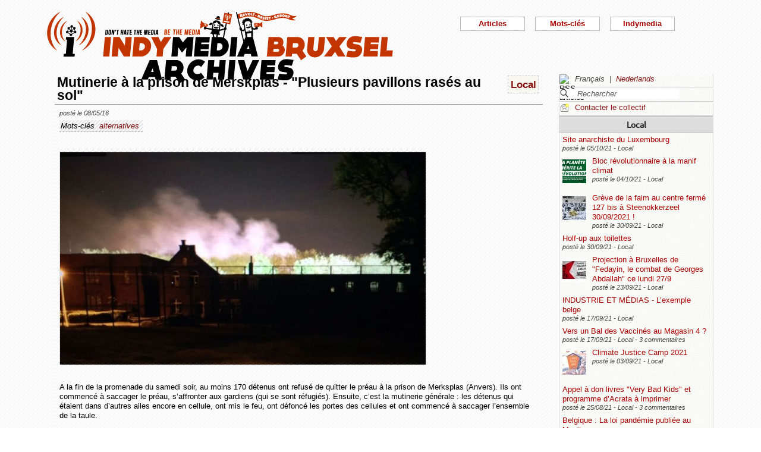

--- FILE ---
content_type: text/html; charset=utf-8
request_url: https://bxl.indymedia.org/Mutinerie-a-la-prison-de-Merskplas-Plusieurs-pavillons-rases-au-sol?debut2=70&lang=fr
body_size: 12150
content:


	
	
	 
		<!DOCTYPE html>
<html lang="fr" dir="ltr">
<head>
	<title>bxl.indymedia.org - Mutinerie &#224; la prison de Merskplas - &#034;Plusieurs pavillons ras&#233;s au sol&#034;</title>
	
	<meta name="description" content="A la fin de la promenade du samedi soir, au moins 170 détenus ont refusé de quitter le préau à la prison de Merksplas (Anvers). Ils ont commencé à saccager le préau, s&#039;affronter aux gardiens (qui&nbsp;(...)"/>
	<meta name="keywords" content="alternatives" />
	<link rel="canonical" href="https://bxl.indymedia.org/Mutinerie-a-la-prison-de-Merskplas-Plusieurs-pavillons-rases-au-sol?debut2=70&amp;lang=fr" />

	<link rel="amphtml" href="https://mob.bxl.indymedia.org/Mutinerie-a-la-prison-de-Merskplas-Plusieurs-pavillons-rases-au-sol?debut2=70&amp;lang=fr" />

<script type="application/ld+json">
{"@context":"https://schema.org",
"@type":"NewsMediaOrganization",
"name":"Indymedia Bruxsel","url":"https://bxl.indymedia.org",
"logo":"plugins/auto/indymedia/vbxl/css/img/indy_512.png"}</script>  

<script type="application/ld+json">
{
  "@context": "http://schema.org",
  "@type": "WebSite",
  "url": "https://bxl.indymedia.org/",
  "potentialAction": {
    "@type": "SearchAction",
    "target": "https://bxl.indymedia.org/?page=recherche&recherche={search_term_string}",
    "query-input": "required name=search_term_string"
  }
}
</script>	

 
    <meta name="robots" content="index, follow, noarchive">
    <meta name="robots" content="max-video-preview:3">
    <meta name="robots" content="max-image-preview:standard">
    <meta name="robots" content="max-snippet:-1">

        <meta http-equiv="Content-Type" content="text/html; charset=utf-8" />
	<meta name="generator" content="SPIP 3.2.5" />
    <link rel="shortcut icon" href="plugins/auto/indymedia/vbxl/css/img/favicon.ico" />
<link rel="manifest" href="spip.php?page=manifest.json" />
	
	<link rel="alternate" type="application/rss+xml" title="Syndiquer tout le site" href="spip.php?page=backend" />
	<link rel="alternate" type="application/rss+xml" title="Syndiquer tout le site" href="spip.php?page=backend&amp;integral=oui" />
	<link rel="alternate" type="application/rss+xml" title="syndiquer agenda" href="spip.php?page=backend-agenda" />
	<!--<link rel="alternate" type="application/rss+xml" title="syndiquer agenda" href="spip.php?page=backend-agenda&amp;integral=oui" /><link rel='stylesheet' href='fullcalendar/fullcalendar.css' />-->
	
	
	
	<link rel="alternate" type="application/rss+xml" title="syndiquer_cette_rubrique" href="spip.php?page=backend&amp;id_rubrique=2" />
	<link rel="alternate" type="application/rss+xml" title="syndiquer cette rubrique long" href="spip.php?page=backend&amp;integral=oui&amp;id_rubrique=2" />
	

	
	
<script type="text/javascript">/* <![CDATA[ */
var box_settings = {tt_img:true,sel_g:"#documents_portfolio a[type='image/jpeg'],#documents_portfolio a[type='image/png'],#documents_portfolio a[type='image/gif']",sel_c:".mediabox",trans:"elastic",speed:"200",ssSpeed:"2500",maxW:"90%",maxH:"90%",minW:"400px",minH:"",opa:"0.9",str_ssStart:"Diaporama",str_ssStop:"Arrêter",str_cur:"{current}/{total}",str_prev:"Précédent",str_next:"Suivant",str_close:"Fermer",splash_url:""};
var box_settings_splash_width = "600px";
var box_settings_splash_height = "90%";
var box_settings_iframe = true;
/* ]]> */</script>
<!-- insert_head_css --><link rel='stylesheet' href='local/cache-css/00f93136a117c2bcb4617d039ea9a6c0.css?1766574398' type='text/css' />


<script type='text/javascript' src='local/cache-js/3f75fd6cca597a308a80e9762cac0bc0.js?1766549337'></script>














<!-- insert_head -->
	
	



<!-- CS vide -->


<!-- Debut CS -->
<script type="text/javascript"><!--
var cs_prive=window.location.pathname.match(/\/ecrire\/$/)!=null;
jQuery.fn.cs_todo=function(){return this.not('.cs_done').addClass('cs_done');};
if(window.jQuery) {
var cs_sel_jQuery='';
var cs_CookiePlugin="prive/javascript/jquery.cookie.js";
}
// --></script>

<!-- Fin CS -->

<script>htactif=0;document.createElement('picture'); var image_responsive_retina_hq = 0;</script><script>image_responsive_retina_hq = 1;</script>




		



	

	 
		
		
		

	

	

	

	

	 
		
	
	
	
	
<!-- Plugin Métas + -->
<!-- Dublin Core -->
<link rel="schema.DC" href="https://purl.org/dc/elements/1.1/" />
<link rel="schema.DCTERMS" href="https://purl.org/dc/terms/" />
<meta name="DC.Format" content="text/html" />
<meta name="DC.Type" content="Text" />
<meta name="DC.Language" content="fr" />
<meta name="DC.Title" lang="fr" content="Mutinerie &#224; la prison de Merskplas - &#034;Plusieurs pavillons ras&#233;s au sol&#034; &#8211; bxl.indymedia.org" />
<meta name="DC.Description.Abstract" lang="fr" content="A la fin de la promenade du samedi soir, au moins 170 d&#233;tenus ont refus&#233; de quitter le pr&#233;au &#224; la prison de Merksplas (Anvers). Ils ont commenc&#233; &#224; saccager le pr&#233;au, s&#039;affronter aux gardiens (qui se&#8230;" />
<meta name="DC.Date"  content="2025-12-26" />
<meta name="DC.Date.Modified"  content="2016-05-08" />
<meta name="DC.Identifier"  content="https://bxl.indymedia.org/Mutinerie-a-la-prison-de-Merskplas-Plusieurs-pavillons-rases-au-sol" />
<meta name="DC.Publisher" content="bxl.indymedia.org" />
<meta name="DC.Source"  content="https://bxl.indymedia.org" />

<meta name="DC.Creator" content="bxl.indymedia.org" />


<meta name="DC.Subject" content="alternatives" />




<!-- Open Graph -->
 
<meta property="og:rich_attachment" content="true" />

<meta property="og:site_name" content="bxl.indymedia.org" />
<meta property="og:type" content="article" />
<meta property="og:title" content="Mutinerie &#224; la prison de Merskplas - &#034;Plusieurs pavillons ras&#233;s au sol&#034; &#8211; bxl.indymedia.org" />
<meta property="og:locale" content="fr_FR" />
<meta property="og:url" content="https://bxl.indymedia.org/Mutinerie-a-la-prison-de-Merskplas-Plusieurs-pavillons-rases-au-sol" />
<meta property="og:description" content="A la fin de la promenade du samedi soir, au moins 170 d&#233;tenus ont refus&#233; de quitter le pr&#233;au &#224; la prison de Merksplas (Anvers). Ils ont commenc&#233; &#224; saccager le pr&#233;au, s&#039;affronter aux gardiens (qui se&#8230;" />

 

<meta property="og:image" content="https://bxl.indymedia.org/local/cache-vignettes/L767xH403/ab23d2dcb382a0a8994b085d20c1ee-68bf3.jpg" />
<meta property="og:image:width" content="767" />
<meta property="og:image:height" content="402" />
<meta property="og:image:type" content="image/jpeg" />



<meta property="article:published_time" content="2025-12-26" />
<meta property="article:modified_time" content="2016-05-08" />

<meta property="article:author" content="bxl.indymedia.org" />


<meta property="article:tag" content="alternatives" />







<!-- Twitter Card -->
<meta name="twitter:card" content="summary_large_image" />
<meta name="twitter:title" content="Mutinerie &#224; la prison de Merskplas - &#034;Plusieurs pavillons ras&#233;s au sol&#034; &#8211; bxl.indymedia.org" />
<meta name="twitter:description" content="A la fin de la promenade du samedi soir, au moins 170 d&#233;tenus ont refus&#233; de quitter le pr&#233;au &#224; la prison de Merksplas (Anvers). Ils ont commenc&#233; &#224; saccager le pr&#233;au, s&#039;affronter aux gardiens (qui se&#8230;" />
<meta name="twitter:dnt" content="on" />
<meta name="twitter:url" content="https://bxl.indymedia.org/Mutinerie-a-la-prison-de-Merskplas-Plusieurs-pavillons-rases-au-sol" />

<meta name="twitter:image" content="https://bxl.indymedia.org/local/cache-vignettes/L506xH253/1648b8c117331bf7a261d22cf2f27f-fc17f.jpg?1694193936" />
</head><body>
<script type="text/javascript">
	/*$(function(){$('body').addClass('jsEnabled');});*/
</script>

<div id="page">

	 
	<div id="haut">
		<div id="bandeau">
<header role="banner">
	<a href="https://bxl.indymedia.org/spip.php?page=sommaire">
		<img class="spip_logo spip_logos" alt="" src="IMG/siteon0.png?1658385222" width="590" height="124" />
	</a>
</header>
</div><div class="col-xs-10 col-sm-8 col-md-6 col-lg-6 vcenter">
<div class="menuder-container">
<ul id="nav" class="menuder">
	<li class="menuderli">
	<ul>
	<li>
		<span class="sousTitre">Indymedia</span>
		<ul class="shaddy">
			<li><a  href="spip.php?page=sommaire&amp;cimobile=mobile">version mobile</a></li>
		<li><a href="spip.php?page=collectif">Contacter le collectif</a></li>
		
		
			<li><a href="Regles-editoriales">Règles éditoriales</a></li>
		
			<li><a href="Presentation-du-collectif">Présentation du collectif</a></li>
		
			<li><a href="Informations-de-securite">Informations de sécurité</a></li>
		
			<li><a href="Photos-Videos-Audios">Photos/Vidéos/Audios</a></li>
		
			<li><a href="Flux-RSS-disponibles">Flux RSS disponibles</a></li>
		
			<li><a href="liste-imc-accessibles">liste imc accessibles</a></li>
		
			<li><a href="Indy-version-mobile">Indy version mobile</a></li>
		
		
		<li><a href="https://www.indymedia.org">Indymédia global</a></li>

		<li><a href="spip.php?page=login-public&amp;url=%2B-projection-debat-concert-%2B%3Fdebut12%3D40%26amp%3Bdebut13%3D80%26amp%3Bdebut2%3D90%26amp%3Bdebut_liste%3D90%26amp%3Blang%3Dfr">Se connecter</a></li></ul>
	</li>
		 
	<li>	
		<span class="sousTitre">Mots-clés</span>
		
		 
		<ul class="shaddy">	 
		
			<li class="mamy">
				<a>THEMATIQUE</a>
				<ul class="shaddy">				
				
					
					
					<li><a href="+-agriculture-+">agriculture</a></li>	
					
				
					
					
					<li><a href="+-alternatives-+">alternatives</a></li>	
					
				
					
					
					<li><a href="+-antifa-+">antifa</a></li>	
					
				
					
					
					<li><a href="+-antimilitarisme-+">antimilitarisme</a></li>	
					
				
					
					
					<li><a href="+-antiracisme-+">antiracisme</a></li>	
					
				
					
					
					<li><a href="+-art-+">art</a></li>	
					
				
					
					
					<li><a href="+-economie-+">économie</a></li>	
					
				
					
					
					<li><a href="+-feminisme-+">féminisme</a></li>	
					
				
					
					
					<li><a href="+-genre-sexualite-+">genre / sexualité</a></li>	
					
				
					
					
					<li><a href="+-histoire-archive-+">histoire / archive</a></li>	
					
				
					
					
					<li><a href="+-LGBTQI-+">LGBTQI+</a></li>	
					
				
					
					
					<li><a href="+-liberation-animale-+">libération animale</a></li>	
					
				
					
					
					<li><a href="+-logement-squats-urbanisme-+">logement / squats / urbanisme</a></li>	
					
				
					
					
					<li><a href="+-luttes-decoloniales-+">luttes décoloniales</a></li>	
					
				
					
					
					<li><a href="+-luttes-environnementales-+">luttes environnementales</a></li>	
					
				
					
					
					<li><a href="+-luttes-numeriques-internet-+">luttes numériques / internet</a></li>	
					
				
					
					
					<li><a href="+-luttes-sociales-+">luttes sociales</a></li>	
					
				
					
					
					<li><a href="+-medias-+">médias</a></li>	
					
				
					
					
					<li><a href="+-nucleaire-+">nucléaire</a></li>	
					
				
					
					
					<li><a href="+-Peuples-natifs-+">Peuples natifs</a></li>	
					
				
					
					
					<li><a href="+-repression-controle-social-+">répression / contrôle social</a></li>	
					
				
					
					
					<li><a href="+-sans-papiers-+">sans-papiers</a></li>	
					
				
					
					
					<li><a href="+-sante-medecine-+">santé / médecine</a></li>	
					
				
					
					
					<li><a href="+-solidarite-+">solidarité</a></li>	
					
				
					
					
					<li><a href="+-veiligheids-terrorisme-+">veiligheids / terrorisme</a></li>	
					
				
				
				</ul>
			</li>
		
			<li class="mamy">
				<a>GEOGRAPHIQUE</a>
				<ul class="shaddy">				
				
					
					
					<li><a href="+-Calais-+">Calais</a></li>	
					
				
					
					
					<li><a href="+-Grece-+">Grèce</a></li>	
					
				
					
					
					<li><a href="+-Liege-+">Liège</a></li>	
					
				
					
					
					<li><a href="+-Mexique-+">Mexique</a></li>	
					
				
					
					
					<li><a href="+-Namur-+">Namur</a></li>	
					
				
				
				</ul>
			</li>
		
			<li class="mamy">
				<a>EN PRATIQUE</a>
				<ul class="shaddy">				
				
					
					
					<li><a href="+-action-+">action</a></li>	
					
				
					
					
					<li><a href="+-projection-debat-concert-+">projection / débat / concert</a></li>	
					
				
					
					
					<li><a href="+-reflexion-analyse-+">réflexion / analyse</a></li>	
					
				
				
				</ul>
			</li>
		
			<li class="mamy">
				<a>MOUVEMENT</a>
				<ul class="shaddy">				
				
					
					
					<li><a href="+-COP-21-+">COP 21</a></li>	
					
				
					
					
					<li><a href="+-D19-20-+">D19-20</a></li>	
					
				
					
					
					<li><a href="+-Indigne-Occupy-+">Indigné / Occupy</a></li>	
					
				
					
					
					<li><a href="+-No-Border-+">No Border</a></li>	
					
				
					
					
					<li><a href="+-ZAD-du-Keelbeek-+">ZAD du Keelbeek</a></li>	
					
				
				
				</ul>
			</li>
		
		</ul>
		
	</li>
		 
	<li>
		<span class="sousTitre">Articles</span>
		<ul class="shaddy">
		
		<li><a href="spip.php?page=recherche">Recherche</a></li>
		<li><span class="sousTitre">Catégories</span></li>
		<li><a href="spip.php?page=agenda">Agenda</a></li>
		
			<li><a href="-Local-">Local</a></li>
		
			<li><a href="-International-">International</a></li>
		
			<li><a href="-Analyses-">Analyses</a></li>
		
		
		<li><a href="spip.php?page=liste-editos">Editos</a></li>
		
		 
				<li><span class="sousTitre">Autres</span></li>
		
		 
			<li><a href="spip.php?page=attente">En attente</a></li>
		
		 
			<li><a href="spip.php?page=debat">En débat</a></li>
		
		 
			<li><a href="spip.php?page=refus">Refusé</a></li>
		
		</ul>	 
	</li>
	</ul> 
	</li>
</ul>
</div>
</div></div>
			
	
	<div id="milieu"><div id="colonneDroite">


	<a name="haut"></a>
	<div class="liens">
	<img src="prive/images/langues-24.gif" alt="RSS articles" width="16" height="16" class="format_png" />
	<div class="formulaire_menu_lang" id="formulaire_menu_lang">
	<form method="post" action="https://bxl.indymedia.org/spip.php?action=converser&amp;redirect=Mutinerie-a-la-prison-de-Merskplas-Plusieurs-pavillons-rases-au-sol%3Fdebut2%3D70" id="form_lang">
	<div>
	<input name="action" value="converser" type="hidden"
/><input name="redirect" value="Mutinerie-a-la-prison-de-Merskplas-Plusieurs-pavillons-rases-au-sol?debut2=70" type="hidden"
/>
		
			<div class="lang  ytalic">
		
			
			 
				Fran&#231;ais
			
			 &nbsp;|&nbsp;
		
			 
				<a name="var_lang"  onclick="$('#form_lang').submit()"  href="https://bxl.indymedia.org/spip.php?action=converser&amp;redirect=Mutinerie-a-la-prison-de-Merskplas-Plusieurs-pavillons-rases-au-sol%3Fdebut2%3D70&amp;var_lang=nl" >Nederlands</a>
			
			
			
		
			</div>
		
	</div>
	</form>
</div>
</div>



<div class="liens">
	<div class="formulaire_spip formulaire_recherche" id="formulaire_recherche">
<form action="spip.php?page=recherche" method="get">
	<div class="recherche_spim">
	<input name="page" value="recherche" type="hidden"
/>
	
	<input type="text" class="forml" name="recherche" id="recherche" value="Rechercher" onfocus="this.value='';" />
	</div>
</form>
</div>
</div>





<div class="liens">
	<img src="plugins/auto/indymedia/vbxl/images/newsletter_mini.png" alt="Contacter le collectif"/>
	<a href="spip.php?page=collectif">Contacter le collectif</a>
</div>	<div class='ajaxbloc' data-ajax-env='d4uU52s4fPNYJHrIFn9YMCarnZ49QbjrXIPuy045w1o0XoBFrL89XGHST1HIq0YVrViG0mCbTWXJCzcxTWfRgF9fNHxH3pG4txgp/BNR5pcTK7TukXtfarcwce4oths=' data-origin="Mutinerie-a-la-prison-de-Merskplas-Plusieurs-pavillons-rases-au-sol?debut2=70&amp;lang=fr">
	
	
	<div class='ajaxbloc' data-ajax-env='780U5yo4fLXm2mzopXxX2SQJU9uT0pmkTaFMO1bxvfkHwKmNkXfNiVCk4OwACRi3JjMvbbhNzYE5fqziIPDfjwLgMnopB6d7BhMXS+yjmPBvnbt2CEDM8ZKeO5HELhcFeuYvjDF4XHUQMgPRJZcEsNz12MK2SXGV/DyKFsthRRIw5bFx5pSQK4ckURQzIHS8Eq0A2Cc10qJPxDk=' data-origin="Mutinerie-a-la-prison-de-Merskplas-Plusieurs-pavillons-rases-au-sol?debut2=70&amp;lang=fr">
	<div class="info">
		<a name='pagination2' id='pagination2'></a>		
		<a name="Local"></a>
		<div class="titreRubrique">
		<a href="spip.php?page=liste&amp;id_rubrique=2">
			Local
		</a>
		</div>
		
			<article>
				
		<div class="caseArticle">
		<header>		
			<!--<span class="titreArticle">--><h4><a href="site-anarchiste-du-Luxembourg"  title="Site anarchiste multiligue du Luxembourg papiermache.noblogs.org Textes en français : Abolir la police ! Une contribution à une discussion qui n&#039;existe pas (encore) au Luxembourg L&#039;émeute de Haymarket le 4 mai 1886 à Chicago, ou : Autour&nbsp;(...)">
				 
				
				Site anarchiste du Luxembourg</a></h4><!--</span>-->
		</header>
		<footer>			
			<span class="dateArticle">
				posté le  <time  datetime="2021-10-05T15:30:05Z">05/10/21</time>&nbsp;-&nbsp;Local</span>
		</footer>
		</div>
		</article>		
			<article>
				
		<div class="caseArticle">
		<header>		
			<!--<span class="titreArticle">--><h4><a href="Bloc-revolutionnaire-a-la-manif-climat-29882"  title="Après près de 2 ans de pandémie, suivis d&#039;un été riche en inondations, incendies et dévastation, il ne reste plus grand monde pour nier l&#039;évidence du changement climatique. Si rien ne change, et si tout ce qu&#039;on nous annonce ne ressemble à&nbsp;(...)">
				 
				<span class="vignette-fil"><img src='local/cache-gd2/94/f1132de829934dd8a16c4468f6b686.png?1694140876' width='40' height='40' alt='' /></span>
				Bloc révolutionnaire à la manif climat</a></h4><!--</span>-->
		</header>
		<footer>			
			<span class="dateArticle">
				posté le  <time  datetime="2021-10-04T21:12:40Z">04/10/21</time>&nbsp;-&nbsp;Local</span>
		</footer>
		</div>
		</article>		
			<article>
				
		<div class="caseArticle">
		<header>		
			<!--<span class="titreArticle">--><h4><a href="Greve-de-la-faim-au-centre-ferme-127-bis-a-Steenokkerzeel-30-09-2021"  title="nl,fr,engl https://www.gettingthevoiceout.org/greve-de-la-faim-au-centre-ferme-127-bis-a-steenokkerzeel-30-09-2021/ Des détenus nous ont rapporté ce matin des problèmes de chauffage importants au 127 bis. Selon les chambres, les détenus sont privés&nbsp;(...)">
				 
				<span class="vignette-fil"><img src='local/cache-gd2/72/0266e0625ec9076b639305fc9f12e9.jpg?1694140876' width='40' height='40' alt='' /></span>
				Grève de la faim au centre fermé 127 bis à Steenokkerzeel 30/09/2021 !</a></h4><!--</span>-->
		</header>
		<footer>			
			<span class="dateArticle">
				posté le  <time  datetime="2021-09-30T20:07:05Z">30/09/21</time>&nbsp;-&nbsp;Local</span>
		</footer>
		</div>
		</article>		
			<article>
				
		<div class="caseArticle">
		<header>		
			<!--<span class="titreArticle">--><h4><a href="Holf-up-aux-toilettes"  title="Cher lecteur, j&#039;ai rarement eu l&#039;indignation aussi méchante. C&#039;est que peut-être pour la première fois de ma ville je me suis senti en pyjama rayé sans avoir pris le train. Hold-up aux toilettes Liège (Belgique). Galeries commerciales&nbsp;(...)">
				 
				
				Holf-up aux toilettes</a></h4><!--</span>-->
		</header>
		<footer>			
			<span class="dateArticle">
				posté le  <time  datetime="2021-09-30T11:13:19Z">30/09/21</time>&nbsp;-&nbsp;Local</span>
		</footer>
		</div>
		</article>		
			<article>
				
		<div class="caseArticle">
		<header>		
			<!--<span class="titreArticle">--><h4><a href="Projection-a-Bruxelles-de-Fedayin-le-combat-de-Georges-Abdallah-ce-lundi-27-9"  title="Fedayin, le combat de Georges Abdallah retrace le parcours d&#039;un infatigable communiste arabe et combattant pour la Palestine. Des camps de réfugié·e·s palestinien·ne·s qui ont forgé sa conscience, à la mobilisation internationale pour sa libération,&nbsp;(...)">
				 
				<span class="vignette-fil"><img src='local/cache-gd2/4f/9da0c147692a1593fdabd1b5ac7ab7.jpg?1694141192' width='40' height='40' alt='' /></span>
				Projection à Bruxelles de "Fedayin, le combat de Georges Abdallah" ce lundi 27/9</a></h4><!--</span>-->
		</header>
		<footer>			
			<span class="dateArticle">
				posté le  <time  datetime="2021-09-23T15:12:14Z">23/09/21</time>&nbsp;-&nbsp;Local</span>
		</footer>
		</div>
		</article>		
			<article>
				
		<div class="caseArticle">
		<header>		
			<!--<span class="titreArticle">--><h4><a href="INDUSTRIE-ET-MEDIAS-L-exemple-belge"  title="(Vidéo) INDUSTRIE ET MÉDIAS L&#039;exemple belge (Université Marxiste - 27.05.2021) Vous êtes-vous déjà demandé pourquoi nos médias mettent si souvent en valeur des « entrepreneurs qui réussissent », alors même qu&#039;ils qualifient les services publics&nbsp;(...)">
				 
				
				INDUSTRIE ET MÉDIAS - L’exemple belge</a></h4><!--</span>-->
		</header>
		<footer>			
			<span class="dateArticle">
				posté le  <time  datetime="2021-09-17T16:58:31Z">17/09/21</time>&nbsp;-&nbsp;Local</span>
		</footer>
		</div>
		</article>		
			<article>
				
		<div class="caseArticle">
		<header>		
			<!--<span class="titreArticle">--><h4><a href="Vers-un-Bal-des-Vaccines-au-Magasin-4"  title="Alors que certains pays remettent en cause la stratégie de vaccination de masse (1,2) , et que le variant Delta met à mal ces mêmes stratégies à travers le monde (3) , y compris parmi les pays les plus vaccinés (4) , la région Bruxelloise a décidé,&nbsp;(...)">
				 
				
				Vers un Bal des Vaccinés au Magasin 4 ?</a></h4><!--</span>-->
		</header>
		<footer>			
			<span class="dateArticle">
				posté le  <time  datetime="2021-09-17T01:06:03Z">17/09/21</time>&nbsp;-&nbsp;Local&nbsp;-&nbsp;3 commentaires</span>
		</footer>
		</div>
		</article>		
			<article>
				
		<div class="caseArticle">
		<header>		
			<!--<span class="titreArticle">--><h4><a href="Climate-Justice-Camp-2021"  title="FR-NL-EN Rejoignez-nous pour la troisième édition du Climate Justice Camp, du 9 au 12 septembre 2021 ! Les inscriptions sont ouvertes ! Pendant 4 jours, nous tenterons d&#039;explorer les liens entre luttes sociales et environnementales afin de&nbsp;(...)">
				 
				<span class="vignette-fil"><img src='local/cache-gd2/aa/e2ab27824f466edc80fd86a3db81ad.jpg?1694140876' width='40' height='40' alt='' /></span>
				Climate Justice Camp 2021</a></h4><!--</span>-->
		</header>
		<footer>			
			<span class="dateArticle">
				posté le  <time  datetime="2021-09-03T16:14:05Z">03/09/21</time>&nbsp;-&nbsp;Local</span>
		</footer>
		</div>
		</article>		
			<article>
				
		<div class="caseArticle">
		<header>		
			<!--<span class="titreArticle">--><h4><a href="Appel-a-don-livres-Very-Bad-Kids-et-programme-a-imprimer"  title="Pour notre nouvelle section « Very Bad Kids » à la bibliothèque anarchiste Acrata, nous cherchons des livres accessibles aux enfants (et autres catégories de gens qui n&#039;ont pas laissé mourir l&#039;enfant en elleux) qui sont COOL ! Des livres qui&nbsp;(...)">
				 
				
				Appel à don livres "Very Bad Kids" et programme d’Acrata à imprimer</a></h4><!--</span>-->
		</header>
		<footer>			
			<span class="dateArticle">
				posté le  <time  datetime="2021-08-25T12:31:28Z">25/08/21</time>&nbsp;-&nbsp;Local&nbsp;-&nbsp;3 commentaires</span>
		</footer>
		</div>
		</article>		
			<article>
				
		<div class="caseArticle">
		<header>		
			<!--<span class="titreArticle">--><h4><a href="Belgique-La-loi-pandemie-publiee-au-Moniteur"  title="La loi relative aux mesures de police administrative lors d&#039;une situation d&#039;urgence épidémique, connue sous le nom générique de “loi pandémie” a été publiée vendredi par le Moniteur belge, plus d&#039;un mois après son adoption, le 15 juillet, par&nbsp;(...)">
				 
				
				Belgique : La loi pandémie publiée au Moniteur</a></h4><!--</span>-->
		</header>
		<footer>			
			<span class="dateArticle">
				posté le  <time  datetime="2021-08-23T13:56:27Z">23/08/21</time>&nbsp;-&nbsp;Local</span>
		</footer>
		</div>
		</article>		

		<div class="caseArticle" title="Derniers articles postés">
			<p class="pagination"><span
	class="pages"><a href='Mutinerie-a-la-prison-de-Merskplas-Plusieurs-pavillons-rases-au-sol?lang=fr#pagination2' class='lien_pagination' rel='nofollow'>1</a><span
		class='sep'> | </span
		><a href='Mutinerie-a-la-prison-de-Merskplas-Plusieurs-pavillons-rases-au-sol?debut2=10&amp;lang=fr#pagination2' class='lien_pagination' rel='nofollow'>2</a><span
		class='sep'> | </span
		><a href='Mutinerie-a-la-prison-de-Merskplas-Plusieurs-pavillons-rases-au-sol?debut2=20&amp;lang=fr#pagination2' class='lien_pagination' rel='nofollow'>3</a><span
		class='sep'> | </span
		><a href='Mutinerie-a-la-prison-de-Merskplas-Plusieurs-pavillons-rases-au-sol?debut2=30&amp;lang=fr#pagination2' class='lien_pagination' rel='nofollow'>4</a><span
		class='sep'> | </span
		><a href='Mutinerie-a-la-prison-de-Merskplas-Plusieurs-pavillons-rases-au-sol?debut2=40&amp;lang=fr#pagination2' class='lien_pagination' rel='nofollow'>5</a><span
		class='sep'> | </span
		><a href='Mutinerie-a-la-prison-de-Merskplas-Plusieurs-pavillons-rases-au-sol?debut2=50&amp;lang=fr#pagination2' class='lien_pagination' rel='nofollow'>6</a><span
		class='sep'> | </span
		><a href='Mutinerie-a-la-prison-de-Merskplas-Plusieurs-pavillons-rases-au-sol?debut2=60&amp;lang=fr#pagination2' class='lien_pagination' rel='nofollow'>7</a><span
		class='sep'> | </span
		><strong class='on'>8</strong><span
		class='sep'> | </span
		><a href='Mutinerie-a-la-prison-de-Merskplas-Plusieurs-pavillons-rases-au-sol?debut2=80&amp;lang=fr#pagination2' class='lien_pagination' rel='nofollow'>9</a><span
		class='sep'> | </span
		><a href='Mutinerie-a-la-prison-de-Merskplas-Plusieurs-pavillons-rases-au-sol?debut2=90&amp;lang=fr#pagination2' class='lien_pagination' rel='nofollow'>10</a></span></p>
		</div>
		<div class="piedInfo">
			<strong title="Voir tous les articles"><a href="spip.php?page=liste&amp;id_rubrique=2">Local</a></strong><br />
			<a href="#haut"> Revenir en haut</a>
		</div>	</div>

	
	<div class="info">
		<a name='pagination12' id='pagination12'></a>		
		<a name="International"></a>
		<div class="titreRubrique">
		<a href="spip.php?page=liste&amp;id_rubrique=12">
			International
		</a>
		</div>
		
			<article>
				
		<div class="caseArticle">
		<header>		
			<!--<span class="titreArticle">--><h4><a href="Ouverture-d-un-nouveau-squat-a-la-frontiere-franco-italienne-appel-a-soutien"  title="Presqu&#039;un an après la dernière expulsion de la Casa Cantoniera de Clavière, nous sommes resté.exs ici, dans cette vallée, sur cette frontière sanglante et raciste, près des personnes qui, chaque jour, la défient et la surmontent, bien qu&#039;elles&nbsp;(...)">
				 
				<span class="vignette-fil"><img src='local/cache-gd2/d6/66b6b334ef32ff553b92c473c282a5.jpg?1694086173' width='40' height='40' alt='' /></span>
				Ouverture d’un nouveau squat à la frontière franco-italienne, appel à soutien !</a></h4><!--</span>-->
		</header>
		<footer>			
			<span class="dateArticle">
				posté le  <time  datetime="2022-06-21T21:55:19Z">21/06/22</time>&nbsp;-&nbsp;International</span>
		</footer>
		</div>
		</article>		
			<article>
				
		<div class="caseArticle">
		<header>		
			<!--<span class="titreArticle">--><h4><a href="Crime-colonial-une-journaliste-abattue-par-l-armee-israelienne"  title="La journaliste Shireen Abu Akleh, est une journaliste de nationalité Palestinienne et Américaine. Reporter, elle couvrait depuis 20 ans le conflit en Palestine, sur le terrain, au cœur des événement. Elle rapportait les exactions, les tirs, les&nbsp;(...)">
				 
				<span class="vignette-fil"><img src='local/cache-gd2/d4/181d0eab1b02b83c84cb408fb6ca06.jpg?1694095847' width='40' height='40' alt='' /></span>
				Crime colonial, une journaliste abattue par l’armée israélienne</a></h4><!--</span>-->
		</header>
		<footer>			
			<span class="dateArticle">
				posté le  <time  datetime="2022-05-14T06:52:22Z">14/05/22</time>&nbsp;-&nbsp;International</span>
		</footer>
		</div>
		</article>		
			<article>
				
		<div class="caseArticle">
		<header>		
			<!--<span class="titreArticle">--><h4><a href="Mediapart-chien-de-garde-de-la-DGSI"  title="Mediapart, chien de garde de la DGSI Alors que ses camarades et avocat.es tentent de visibiliser depuis des semaines la situation de Libre Flot, en grève de la faim après 15 mois passé à l&#039;isolement pour une affaire pour laquelle il n&#039;a pas&nbsp;(...)">
				 
				
				Mediapart, chien de garde de la DGSI</a></h4><!--</span>-->
		</header>
		<footer>			
			<span class="dateArticle">
				posté le  <time  datetime="2022-04-01T20:12:43Z">01/04/22</time>&nbsp;-&nbsp;International</span>
		</footer>
		</div>
		</article>		
			<article>
				
		<div class="caseArticle">
		<header>		
			<!--<span class="titreArticle">--><h4><a href="TOUT-COMPRENDRE-AU-SCANDALE-MCKINSEY-EN-6-POINTS"  title="Depuis quelques mois, un scandale gonfle et se précise. L&#039;Etat français aurait, via le gouvernement d&#039;Emmanuel Macron, payé au moins 1 milliard d&#039;euros par an à des cabinets de conseils pour concevoir sa politique, en doublon de&nbsp;(...)">
				 
				
				Tout comprendre au scandale MCKINSEY en 6 points</a></h4><!--</span>-->
		</header>
		<footer>			
			<span class="dateArticle">
				posté le  <time  datetime="2022-04-01T19:56:11Z">01/04/22</time>&nbsp;-&nbsp;International</span>
		</footer>
		</div>
		</article>		
			<article>
				
		<div class="caseArticle">
		<header>		
			<!--<span class="titreArticle">--><h4><a href="Resolutions-de-la-conference-multipartite-organisee-par-le-JKLF-Zone-Europe"  title="Résolutions de la conférence multipartite organisée par le JKLF Zone Europe. Une conférence multipartite intitulée &#034;Les implications des amendements constitutionnels proposés par le gouvernement pakistanais pour annexer le Gilgit Baltistan, sur&nbsp;(...)">
				 
				<span class="vignette-fil"><img src='local/cache-gd2/e8/702db9845978f1eb77643c06689e5d.jpg?1694086173' width='40' height='40' alt='' /></span>
				Résolutions de la conférence multipartite organisée par le JKLF Zone Europe.</a></h4><!--</span>-->
		</header>
		<footer>			
			<span class="dateArticle">
				posté le  <time  datetime="2022-03-07T16:53:21Z">07/03/22</time>&nbsp;-&nbsp;International</span>
		</footer>
		</div>
		</article>		
			<article>
				
		<div class="caseArticle">
		<header>		
			<!--<span class="titreArticle">--><h4><a href="Solidarite-avec-les-associations-dissoutes-ou-menacees-de-dissolution"  title="Sans aucun respect pour la liberté d&#039;expression, la liberté politique, ou la liberté d&#039;association, l&#039;État français sous l&#039;autorité d&#039;Emmanuel Macron s&#039;enfonce dans une logique dangereuse de dissolutions d&#039;associations qui&nbsp;(...)">
				 
				
				Solidarité avec les associations dissoutes ou menacées de dissolution !</a></h4><!--</span>-->
		</header>
		<footer>			
			<span class="dateArticle">
				posté le  <time  datetime="2022-03-02T10:49:53Z">02/03/22</time>&nbsp;-&nbsp;International</span>
		</footer>
		</div>
		</article>		
			<article>
				
		<div class="caseArticle">
		<header>		
			<!--<span class="titreArticle">--><h4><a href="Halte-aux-menaces-de-dissolution-contre-le-mouvement-de-solidarite"  title="Gérald Darmanin vient de communiquer sur Twitter : « A la demande du Président de la République, je vais demander la dissolution du collectif « Palestine Vaincra », et du « Comité Action Palestine », pour appel à la haine, à la violence et à la&nbsp;(...)">
				 
				
				Halte aux menaces de dissolution contre le mouvement de solidarité !</a></h4><!--</span>-->
		</header>
		<footer>			
			<span class="dateArticle">
				posté le  <time  datetime="2022-03-01T09:34:33Z">01/03/22</time>&nbsp;-&nbsp;International</span>
		</footer>
		</div>
		</article>		
			<article>
				
		<div class="caseArticle">
		<header>		
			<!--<span class="titreArticle">--><h4><a href="Menace-d-expulsion-a-Baluet-Ariege"  title="Lundi 21 février entre 40 et 50 personnes sont venues sur le lieu collectif Baluet, en Ariège, pour exiger l&#039;expulsion de 4 des 6 habitant.e.s actuel.le.s du hameau. Elles ont menacé de revenir le 1er mars pour s&#039;assurer par la force du&nbsp;(...)">
				 
				
				Menace d’expulsion à Baluet (Ariège)</a></h4><!--</span>-->
		</header>
		<footer>			
			<span class="dateArticle">
				posté le  <time  datetime="2022-02-27T16:08:11Z">27/02/22</time>&nbsp;-&nbsp;International</span>
		</footer>
		</div>
		</article>		
			<article>
				
		<div class="caseArticle">
		<header>		
			<!--<span class="titreArticle">--><h4><a href="Gaza-une-generation-en-bequilles"  title="Le 30 mars 2018, Jour de la Terre qui commémore la grève de 1976 et son bilan tragique, un certain nombre d&#039;activistes de Gaza ont organisé une grande manifestation destinée à réclamer le droit au retour des réfugiés palestiniens. 30 000 personnes&nbsp;(...)">
				 
				<span class="vignette-fil"><img src='local/cache-gd2/73/edd55daa0ca06425b492fcbd185520.jpg?1694086173' width='40' height='40' alt='' /></span>
				« Gaza, une génération en béquilles »</a></h4><!--</span>-->
		</header>
		<footer>			
			<span class="dateArticle">
				posté le  <time  datetime="2022-02-21T13:41:05Z">21/02/22</time>&nbsp;-&nbsp;International</span>
		</footer>
		</div>
		</article>		
			<article>
				
		<div class="caseArticle">
		<header>		
			<!--<span class="titreArticle">--><h4><a href="Soutenez-la-Communaute-Squatte-de-Prosfygika-A-Athenes"  title="Le quartier de Prosfygika a été construit en 1933 afin de loger les réfugié.es d&#039;Asie mineure. En raison de ces conditions, un quartier ouvrier vivant avec des caractéristiques communautaires est apparu. Les partisan.es antifascistes de 1944 ont&nbsp;(...)">
				 
				<span class="vignette-fil"><img src='local/cache-gd2/be/35d64c98ab7a8ffbfabc6d6dc7309f.jpg?1694095847' width='40' height='40' alt='' /></span>
				Soutenez la Communauté Squatté de Prosfygika À Athènes</a></h4><!--</span>-->
		</header>
		<footer>			
			<span class="dateArticle">
				posté le  <time  datetime="2022-02-18T15:05:57Z">18/02/22</time>&nbsp;-&nbsp;International</span>
		</footer>
		</div>
		</article>		

		<div class="caseArticle" title="Derniers articles postés">
			<p class="pagination"><span
	class="pages"><strong class='on'>1</strong><span
		class='sep'> | </span
		><a href='Mutinerie-a-la-prison-de-Merskplas-Plusieurs-pavillons-rases-au-sol?debut2=70&amp;lang=fr&amp;debut12=10#pagination12' class='lien_pagination' rel='nofollow'>2</a><span
		class='sep'> | </span
		><a href='Mutinerie-a-la-prison-de-Merskplas-Plusieurs-pavillons-rases-au-sol?debut2=70&amp;lang=fr&amp;debut12=20#pagination12' class='lien_pagination' rel='nofollow'>3</a><span
		class='sep'> | </span
		><a href='Mutinerie-a-la-prison-de-Merskplas-Plusieurs-pavillons-rases-au-sol?debut2=70&amp;lang=fr&amp;debut12=30#pagination12' class='lien_pagination' rel='nofollow'>4</a><span
		class='sep'> | </span
		><a href='Mutinerie-a-la-prison-de-Merskplas-Plusieurs-pavillons-rases-au-sol?debut2=70&amp;lang=fr&amp;debut12=40#pagination12' class='lien_pagination' rel='nofollow'>5</a><span
		class='sep'> | </span
		><a href='Mutinerie-a-la-prison-de-Merskplas-Plusieurs-pavillons-rases-au-sol?debut2=70&amp;lang=fr&amp;debut12=50#pagination12' class='lien_pagination' rel='nofollow'>6</a><span
		class='sep'> | </span
		><a href='Mutinerie-a-la-prison-de-Merskplas-Plusieurs-pavillons-rases-au-sol?debut2=70&amp;lang=fr&amp;debut12=60#pagination12' class='lien_pagination' rel='nofollow'>7</a><span
		class='sep'> | </span
		><a href='Mutinerie-a-la-prison-de-Merskplas-Plusieurs-pavillons-rases-au-sol?debut2=70&amp;lang=fr&amp;debut12=70#pagination12' class='lien_pagination' rel='nofollow'>8</a><span
		class='sep'> | </span
		><a href='Mutinerie-a-la-prison-de-Merskplas-Plusieurs-pavillons-rases-au-sol?debut2=70&amp;lang=fr&amp;debut12=80#pagination12' class='lien_pagination' rel='nofollow'>9</a><span
		class='sep'> | </span
		><a href='Mutinerie-a-la-prison-de-Merskplas-Plusieurs-pavillons-rases-au-sol?debut2=70&amp;lang=fr&amp;debut12=90#pagination12' class='lien_pagination' rel='nofollow'>10</a></span></p>
		</div>
		<div class="piedInfo">
			<strong title="Voir tous les articles"><a href="spip.php?page=liste&amp;id_rubrique=12">International</a></strong><br />
			<a href="#haut"> Revenir en haut</a>
		</div>	</div>

	
</div><!--ajaxbloc-->
	

</div><!--ajaxbloc-->			
</div>
<div id="colonneCentre">

	
	
	 
		
	
	
<!--
	<div class="navigation">
		<a href="spip.php?page=sommaire">Accueil</a> > Lecture d&#039;un article
	</div>
-->
	
			<div class="">
	<article vocab="http://schema.org/" > 
<div class="page-article">
	<header> 
	<div class="titre-article">
		
			<div class="meta_droite"><a href="spip.php?page=liste&amp;id_rubrique=2" title="Catégorie">Local</a></div>
		
		
		 
			<div class="titre">	
				<h2 property="schema:name">Mutinerie à la prison de Merskplas - "Plusieurs pavillons rasés au sol"</h2>
			</div>			
		
	</div>
	</header>
	<div class="contenu-article">
	<div class="meta_info">
	<span class="info_extra ytalic">
		posté le 08/05/16 
		
	</span>
	
	
	
	
	<span class="info_meta">
		Mots-clés&nbsp;
		
			<a  href="+-alternatives-+">alternatives</a>&nbsp;
		
	</span>
	
	
</div>		
	 
		<div property="description" class=" texte ">
	<p><span class='spip_document_3051 spip_documents'><img src='local/cache-vignettes/L615xH357/merksplas_en_feu-06e26.jpg?1694193935' width='615' height='357'
		alt="" property="image" /></span></p>
<p>A la fin de la promenade du samedi soir, au moins 170 détenus ont refusé de quitter le préau à la prison de Merksplas (Anvers). Ils ont commencé à saccager le préau, s’affronter aux gardiens (qui se sont réfugiés). Ensuite, c’est la mutinerie générale&nbsp;: les détenus qui étaient dans d’autres ailes encore en cellule, ont mis le feu, ont défoncé les portes des cellules et ont commencé à saccager l’ensemble de la taule.</p>
<p>La mutinerie à duré jusqu’à 6 heures du matin. Plusieurs pavillons (la prison de Merksplas consiste de pavillons) ont été "rasés au sol", des murs ont été abattus, les couloirs des ailes saccagés, les grillages détruits,... "Les ravages sont énormes, c’est du jamais vu." La police fédérale et les unités d’intervention spéciales ont envahi la prison, déclenchant des affrontements à coups de pierres et de corps à corps avec les détenus insurgés.</p>
<p>Un détenu s’est évadé pendant la mutinerie, mais il a été repris dans les champs autour de la prison. Comme une grande partie de la prison est littéralement détruite, au moins 100 détenus ont été transférés en urgence vers d’autres établissements pénitentiaires.</p>
<p><strong>Rasons les murs des prisons&nbsp;!<br class='autobr' />
Solidarité avec les révoltes dans les prisons&nbsp;!</strong></p>
	<br class="spacer" />
	
</div>
 
	<footer>
	<div class="pied">
		<div class="aligne_droite">
		<span class="info_extra">
			posté le <time  datetime="2016-05-08T09:43:52Z" >8 mai 2016</time>
			
		</span>

			 
				<a href="spip.php?page=alerter&amp;id_article=10954"
					 title="Alerter le collectif de modération à propos de la publication de cet article.">
					<img src="plugins/auto/indymedia/vbxl/images/alerter.png" title="Alerter le collectif de modération à propos de la publication de cet article." alt="Alerter le collectif de modération à propos de la publication de cet article." />
				</a>
			

			 
				<a href="spip.php?page=imprimer&amp;id_article=10954" title="Imprimer l'article">
					<img src="plugins/auto/indymedia/vbxl/images/imprimer.png" title="Imprimer l'article" alt="Imprimer l'article" />
				</a>
			

			
			 
							
		</div>
	</div>
	</footer>



<div class="espace">
	<div class="sous-titre">Liste des documents liés à la contribution</div>

	
		<div class="codedoc">
			<div class="vignette"><a href='IMG/jpg/merksplas_en_feu.jpg' type='image/jpeg' title='JPEG - 39.6 ko'><img src='local/cache-vignettes/L150xH87/merksplas_en_feu-185b1-1f8be.jpg?1694193935' width='150' height='87' alt='' class='spip_logo spip_logos' /></a></div>
			<div class="midi" title="merksplas_en_feu.jpg">merksplas_en_feu(...).jpg</div>
		</div>	
	

	<br class="spacer" />
	</div>


 
	
 
	 
		 
			
			 
				<div class="commentaire">


<div class="sous-titre">Commentaires</div>

	<ul class="forum">
		<li class="forum-fil">
			<div class="forum-message">
				Aucun commentaire
			</div>
		</li>
	</ul>

</div>

<a href="#forum" name="forum" id="forum"></a>

<div class="avertissement">
	<h3>Avertissement</h3>
	<div class="spip">
		<p>Les commentaires ont pour objectif de compléter l&#8217;information donnée dans l&#8217;article, argumenter, apporter une interrogation ou un questionnement par rapport au sujet de la contribution. Les avis personnels qui n&#8217;apportent rien de plus à l&#8217;article pourront être considérés comme discussion de forum ne répondant pas aux objectifs pré-cités.Tout commentaire ne répondant pas à ces objectifs, ou étant contraire aux règles éditoriales sera supprimé définitivement du site.</p>
		
			<p><a href="Regles-editoriales">Lien vers la politique éditoriale du collectif</a></p>
		
	</div>
</div>
 
	
 
	


<div class="avertissement">
	<h3>le site est archivé</h3>
</div>	
	
	</div>
</div>
</article>			</div>
</div>
</div>
	<footer>
	<div id="pied">
		 
			
			
			
			
                <div class="cadre-pied">
                     
                        <div class="listeimc">luttes confinement</div><a class="listeimc" href="http://paris-luttes.info">paris-lutte.info</a><a class="listeimc" href="http://rebellyon.info/">rebellyon</a><a class="listeimc" href="http://rezo.net/themes/coronavirus/">rezo.net</a><a class="listeimc" href="http://www.bastamag.net">bastamag</a><a class="listeimc" href="http://acta.zone/coronavirus-confinement-et-resistances-suivi-en-continu//">acta.zone</a><a class="listeimc" href="http://lasanteenlutte.org/">santé-en-lutte</a><a class="listeimc" href="http://coronaviruslesoublies.be">les-oublié.e.s</a><a class="listeimc" href="http://www.nantes-revoltee.com/">nantes revoltee</a><a class="listeimc" href="http://www.indymedia.org">www.indymedia.org</a><div class="listeimc">canada</div><a class="listeimc" href="http://quebec.indymedia.org/">Quebec</a><div class="listeimc">east asia</div><a class="listeimc" href="http://japan.indymedia.org/">Japan</a><div class="listeimc">europe</div><a class="listeimc" href="http://athens.indymedia.org/">Athens</a><a class="listeimc" href="http://bristol.indymedia.org/">Bristol</a><a class="listeimc" href="http://de.indymedia.org/">Germany</a><a class="listeimc" href="http://www.indymedia.ie/">Ireland</a><a class="listeimc" href="http://lille.indymedia.org">Lille</a><a class="listeimc" href="http://nantes.indymedia.org">Nantes</a><a class="listeimc" href="http://indymedia.nl">Netherlands</a><a class="listeimc" href="http://switzerland.indymedia.org">Switzerland</a><div class="listeimc">latin america</div><a class="listeimc" href="http://argentina.indymedia.org/">Argentina</a><a class="listeimc" href="http://www.midiaindependente.org">CMI Brasil</a><a class="listeimc" href="http://ecuador.indymedia.org/">Ecuador</a><a class="listeimc" href="http://mexico.indymedia.org/">Mexico</a><a class="listeimc" href="http://rosario.indymedia.org/">Rosario</a>
                        <br class="spacer">
                     
                </div>
			
			
		<br class="spacer" />

<div id="mention">
	<img class="copyleft" src="plugins/auto/indymedia/vbxl/images/copyleft.png" height="16" width="16" alt="copyleft" />&nbsp;Copyleft Indymédia (Independent Média Center). Sauf au cas où un auteur ait formulé un avis contraire, les documents du site sont libres de droits pour la copie, l'impression, l'édition, etc, pour toute publication sur le net ou sur tout autre support, à condition que cette utilisation soit NON COMMERCIALE.		 
			<br class="spacer" />
	<br class="spacer" />	


	RSS articles<a href="spip.php?page=backend" title="RSS articles"><img src="prive/images/feed.png" alt="RSS articles" width="16" height="16" class="format_png" /></a>&nbsp;|&nbsp;

	Site réalisé avec&nbsp;<a href="http://www.spip.net">spip 3.2.5</a>

<!--
	&nbsp;|&nbsp;
	Version du squelette&nbsp;<a href=""></a>
-->

</div>		
	</div>
	
	<a href="#0" class="cd-top">Top</a>
	</footer>
</div>

</body>
</html>	



--- FILE ---
content_type: text/css
request_url: https://bxl.indymedia.org/local/cache-css/00f93136a117c2bcb4617d039ea9a6c0.css?1766574398
body_size: 8947
content:
/* compact [
	plugins-dist/mediabox/colorbox/black-striped/colorbox.css
	plugins-dist/porte_plume/css/barre_outils.css?1568750248
	local/cache-css/cssdyn-css_barre_outils_icones_css-b0292471.css?1766574398
	plugins/auto/free_fonts/css/free_fonts.css
	plugins/auto/image_responsive/v8.3.2/image_responsive.css
	plugins/auto/chaussette/css/chaussette.css
	plugins/auto/indymedia/vbxl/css/indymedia_structure.css
	plugins/auto/indymedia/vbxl/css/indymedia_style.css
	plugins/auto/indymedia/vbxl/css/indymedia_menuder.css
] 72.8% */

/* plugins-dist/mediabox/colorbox/black-striped/colorbox.css */
#colorbox,#cboxOverlay,#cboxWrapper{position:absolute;top:0;left:0;z-index:4999;overflow:hidden}
#cboxWrapper{max-width:none}
#cboxOverlay{position:fixed;width:100%;height:100%}
#cboxMiddleLeft,#cboxBottomLeft{clear:left}
#cboxContent{position:relative}
#cboxLoadedContent{overflow:auto;-webkit-overflow-scrolling:touch}
#cboxTitle{margin:0}
#cboxLoadingOverlay,#cboxLoadingGraphic{position:absolute;top:0;left:0;width:100%;height:100%}
#cboxPrevious,#cboxNext,#cboxClose,#cboxSlideshow{cursor:pointer}
.cboxPhoto{float:left;margin:auto;border:0;display:block;max-width:none;-ms-interpolation-mode:bicubic}
.cboxIframe{width:100%;height:100%;display:block;border:0;padding:0;margin:0}
#colorbox,#cboxContent,#cboxLoadedContent{-webkit-box-sizing:content-box;-moz-box-sizing:content-box;box-sizing:content-box}
#cboxOverlay{background:url('//bxl.indymedia.org/plugins-dist/mediabox/colorbox/black-striped/images/overlay.png') repeat 0 0;opacity:0.9;filter:alpha(opacity = 90)}
#colorbox{outline:0}
#cboxTopLeft{width:21px;height:21px;background:url('//bxl.indymedia.org/plugins-dist/mediabox/colorbox/black-striped/images/controls.png') no-repeat -101px 0}
#cboxTopRight{width:21px;height:21px;background:url('//bxl.indymedia.org/plugins-dist/mediabox/colorbox/black-striped/images/controls.png') no-repeat -130px 0}
#cboxBottomLeft{width:21px;height:21px;background:url('//bxl.indymedia.org/plugins-dist/mediabox/colorbox/black-striped/images/controls.png') no-repeat -101px -29px}
#cboxBottomRight{width:21px;height:21px;background:url('//bxl.indymedia.org/plugins-dist/mediabox/colorbox/black-striped/images/controls.png') no-repeat -130px -29px}
#cboxMiddleLeft{width:21px;background:url('//bxl.indymedia.org/plugins-dist/mediabox/colorbox/black-striped/images/controls.png') left top repeat-y}
#cboxMiddleRight{width:21px;background:url('//bxl.indymedia.org/plugins-dist/mediabox/colorbox/black-striped/images/controls.png') right top repeat-y}
#cboxTopCenter{height:21px;background:url('//bxl.indymedia.org/plugins-dist/mediabox/colorbox/black-striped/images/border.png') 0 0 repeat-x}
#cboxBottomCenter{height:21px;background:url('//bxl.indymedia.org/plugins-dist/mediabox/colorbox/black-striped/images/border.png') 0 -29px repeat-x}
#cboxContent{background:#fff;overflow:hidden}
.cboxIframe{background:#fff}
#cboxError{padding:50px;border:1px solid #ccc}
#cboxLoadedContent{margin-bottom:28px}
#cboxTitle{position:absolute;bottom:0;left:0;text-align:center;width:100%;color:#949494}
#cboxCurrent{position:absolute;bottom:0;left:58px;color:#949494}
#cboxLoadingOverlay{background:url('//bxl.indymedia.org/plugins-dist/mediabox/colorbox/black-striped/images/loading_background.png') no-repeat center center}
#cboxLoadingGraphic{background:url('//bxl.indymedia.org/plugins-dist/mediabox/colorbox/black-striped/images/loading.gif') no-repeat center center}
#cboxPrevious,#cboxNext,#cboxSlideshow,#cboxClose{border:0;padding:0;margin:0;overflow:visible;width:auto;background:none}
#cboxPrevious:active,#cboxNext:active,#cboxSlideshow:active,#cboxClose:active{outline:0}
#cboxSlideshow{position:absolute;bottom:0;right:30px;color:#0092ef}
#cboxPrevious{position:absolute;bottom:0;left:0;background:url('//bxl.indymedia.org/plugins-dist/mediabox/colorbox/black-striped/images/controls.png') no-repeat -75px 0;width:25px;height:25px;text-indent:-9999px}
#cboxPrevious:hover{background-position:-75px -25px}
#cboxNext{position:absolute;bottom:0;left:27px;background:url('//bxl.indymedia.org/plugins-dist/mediabox/colorbox/black-striped/images/controls.png') no-repeat -50px 0;width:25px;height:25px;text-indent:-9999px}
#cboxNext:hover{background-position:-50px -25px}
#cboxClose{position:absolute;bottom:0;right:0;background:url('//bxl.indymedia.org/plugins-dist/mediabox/colorbox/black-striped/images/controls.png') no-repeat -25px 0;width:25px;height:25px;text-indent:-9999px}
#cboxClose:hover{background-position:-25px -25px}
.cboxIE #cboxTopLeft,.cboxIE #cboxTopCenter,.cboxIE #cboxTopRight,.cboxIE #cboxBottomLeft,.cboxIE #cboxBottomCenter,.cboxIE #cboxBottomRight,.cboxIE #cboxMiddleLeft,.cboxIE #cboxMiddleRight{filter:progid:DXImageTransform.Microsoft.gradient(startColorstr=#00FFFFFF,endColorstr=#00FFFFFF)}

/* plugins-dist/porte_plume/css/barre_outils.css?1568750248 */
.markItUpHeader{text-align:left}
.markItUp .markItUpHeader a,.markItUp .markItUpTabs a,.markItUp .markItUpFooter a{color:#000;text-decoration:none}
.markItUp{margin:5px 0;position:relative}
.markItUp .markItUpContainer{margin:0;padding:0}
.markItUp .markItUpEditor{clear:both;display:block;overflow:auto;margin:0}
#text_area{height:300px}
.markItUp .markItUpFooter{margin:0;padding:0;width:100%}
.markItUp .markItUpResizeHandle{overflow:hidden;width:22px;height:5px;margin-left:auto;margin-right:auto;background-image:url('//bxl.indymedia.org/plugins-dist/porte_plume/css/img/handle.png');cursor:ns-resize}
.markItUp .markItUpTabs{font-size:12px;line-height:18px;text-align:right;padding:1px 1px 0;margin-bottom:-2px;top:6px;overflow:hidden;position:absolute;right:30px;clear:right;z-index:5}
.markItUp .markItUpTabs a{display:block;float:right;border:1px solid #ccc;border-bottom:0;margin:0 1px;padding:3px 4px 2px;background:#EEE;border-radius:5px 5px 0 0}
.markItUp .markItUpTabs a.on{background-color:#fff;border-bottom:1px solid #fff;box-shadow:1px 1px #eee inset}
.markItUp .markItUpTabs a:hover{background-color:#fff}
.markItUp .markItUpPreview{clear:both;border:1px solid #ccc;background:#fff;overflow:auto;padding:1em}
.markItUp .preview p{margin-bottom:1em}
.markItUp .preview ul{margin-bottom:1em;margin-top:.5em}
.markItUp .preview li{border:none;padding:1px}
.markItUp .preview .cadre ol,.markItUp .preview .cadre ul{padding:.5em}
.markItUp .markItUpHeader{display:block;margin:0;padding:0;background-color:#F5F5F5;background:-webkit-gradient(linear,left top,left bottom,from(#F1F1F1),to(#DDD));background:-moz-linear-gradient(top,#F1F1F1,#DDD);border:1px solid #ccc;border-color:#F1F1F1 #EEE #CCC;border-color:#ddd #ddd #ccc;border-radius:6px 6px 0 0;min-height:29px}
.markItUp .markItUpHeader:after{content:"\0020";display:block;height:0;clear:both;visibility:hidden;overflow:hidden}
.lte7 .markItUp .markItUpHeader ul{height:29px}
.markItUp .markItUpHeader ul{display:block;margin:0!important;padding:0}
.markItUp .markItUpHeader ul li{list-style:none;float:left;position:relative;clear:none;border:0;margin:0;padding:0;overflow:visible}
.markItUp .markItUpHeader ul li:first-child{padding-top:0}
.markItUp .markItUpHeader ul .markItUpDropMenu ul{border-left:1px solid #CCC}
.markItUp .markItUpHeader ul .markItUpDropMenu li{margin-right:0;padding:0 1px 1px 0;background-color:#CCC}
.markItUp .markItUpHeader ul ul a{background-color:#F1F1F1}
.markItUp .markItUpHeader ul ul{display:none;position:absolute;top:29px;left:-1px;width:150px;z-index:3;padding-top:2px}
.lte8 .markItUp .markItUpHeader ul ul{padding-top:0;border-top:1px solid #ccc}
.markItUp .markItUpHeader ul ul li{float:left}
.markItUp .markItUpHeader ul ul .markItUpDropMenu{background:#F5F5F5 url('//bxl.indymedia.org/plugins-dist/porte_plume/css/img/submenu.png') no-repeat 50% 50%}
.markItUp .markItUpHeader ul .separateur{border-left:1px solid #d2d2d2}
.markItUp .markItUpHeader ul ul .separateur{margin:0;border:0}
.markItUp .markItUpHeader ul a{clear:none;display:block;margin:0;padding:7px 6px 6px}
.markItUp .markItUpHeader ul a:focus,.markItUp .markItUpHeader ul a:active{-moz-transform:translateY(1px);outline:none!important}
.markItUp .markItUpHeader ul a:hover{background-color:#fff}
.markItUp .markItUpHeader ul a em{display:block;background-repeat:no-repeat;width:16px;height:16px;text-indent:-10000px}
.markItUp .markItUpContainer.fullscreen{position:fixed;top:0;left:0;height:100%;width:100%;background:#DDD;z-index:1002}
.markItUp .fullscreen .markItUpHeader{position:absolute;top:0;right:50%;width:50%;max-width:40em;display:block!important}
.markItUp .fullscreen .markItUpEditor{position:absolute!important;top:0;right:50%;width:50%;max-width:40em;height:95%!important;margin-top:30px;display:block!important}
.markItUp .fullscreen .markItUpPreview{position:absolute;top:0;left:50%;width:50%;max-width:40em;height:95%!important;margin-top:30px;display:block!important;-moz-box-sizing:border-box;-webkit-box-sizing:border-box;box-sizing:border-box}
.markItUp .fullscreen .markItUpTabs{position:absolute;left:50%;width:50%;max-width:40em}
.markItUp .fullscreen .markItUpTabs .previsuVoir,.markItUp .fullscreen .markItUpTabs .previsuEditer,.markItUp .fullscreen .markItUpFooter{display:none}
.markItUp .markItUpTabs .fullscreen{text-indent:-1000em;text-align:left;background-image:url('//bxl.indymedia.org/plugins-dist/porte_plume/css/img/arrow_out.png')!important;background-position:center center!important;background-repeat:no-repeat!important;-moz-box-sizing:content-box;-webkit-box-sizing:content-box;box-sizing:content-box;width:16px}
.markItUp .fullscreen .markItUpTabs .fullscreen{background-image:url('//bxl.indymedia.org/plugins-dist/porte_plume/css/img/arrow_in.png')!important}

/* local/cache-css/cssdyn-css_barre_outils_icones_css-b0292471.css?1766574398 */
.markItUp .outil_header1>a>em{background-image:url(//bxl.indymedia.org/plugins-dist/porte_plume/icones_barre/spt-v1.png);background-position:-10px -226px}
.markItUp .outil_bold>a>em{background-image:url(//bxl.indymedia.org/plugins-dist/porte_plume/icones_barre/spt-v1.png);background-position:-10px -478px}
.markItUp .outil_italic>a>em{background-image:url(//bxl.indymedia.org/plugins-dist/porte_plume/icones_barre/spt-v1.png);background-position:-10px -586px}
.markItUp .outil_stroke_through>a>em{background-image:url(//bxl.indymedia.org/plugins-dist/porte_plume/icones_barre/spt-v1.png);background-position:-10px -946px}
.markItUp .outil_liste_ul>a>em{background-image:url(//bxl.indymedia.org/plugins-dist/porte_plume/icones_barre/spt-v1.png);background-position:-10px -622px}
.markItUp .outil_liste_ol>a>em{background-image:url(//bxl.indymedia.org/plugins-dist/porte_plume/icones_barre/spt-v1.png);background-position:-10px -658px}
.markItUp .outil_indenter>a>em{background-image:url(//bxl.indymedia.org/plugins-dist/porte_plume/icones_barre/spt-v1.png);background-position:-10px -514px}
.markItUp .outil_desindenter>a>em{background-image:url(//bxl.indymedia.org/plugins-dist/porte_plume/icones_barre/spt-v1.png);background-position:-10px -550px}
.markItUp .outil_quote>a>em{background-image:url(//bxl.indymedia.org/plugins-dist/porte_plume/icones_barre/spt-v1.png);background-position:-10px -442px}
.markItUp .outil_poesie>a>em{background-image:url(//bxl.indymedia.org/plugins-dist/porte_plume/icones_barre/spt-v1.png);background-position:-10px -1050px}
.markItUp .outil_link>a>em{background-image:url(//bxl.indymedia.org/plugins-dist/porte_plume/icones_barre/spt-v1.png);background-position:-10px -298px}
.markItUp .outil_notes>a>em{background-image:url(//bxl.indymedia.org/plugins-dist/porte_plume/icones_barre/spt-v1.png);background-position:-10px -334px}
.markItUp .outil_guillemets>a>em{background-image:url(//bxl.indymedia.org/plugins-dist/porte_plume/icones_barre/spt-v1.png);background-position:-10px -910px}
.markItUp .outil_guillemets_simples>a>em{background-image:url(//bxl.indymedia.org/plugins-dist/porte_plume/icones_barre/spt-v1.png);background-position:-10px -802px}
.markItUp .outil_guillemets_de>a>em{background-image:url(//bxl.indymedia.org/plugins-dist/porte_plume/icones_barre/spt-v1.png);background-position:-10px -766px}
.markItUp .outil_guillemets_de_simples>a>em{background-image:url(//bxl.indymedia.org/plugins-dist/porte_plume/icones_barre/spt-v1.png);background-position:-10px -838px}
.markItUp .outil_guillemets_uniques>a>em{background-image:url(//bxl.indymedia.org/plugins-dist/porte_plume/icones_barre/spt-v1.png);background-position:-10px -874px}
.markItUp .outil_caracteres>a>em{background-image:url(//bxl.indymedia.org/plugins-dist/porte_plume/icones_barre/spt-v1.png);background-position:-10px -262px}
.markItUp .outil_a_maj_grave>a>em{background-image:url(//bxl.indymedia.org/plugins-dist/porte_plume/icones_barre/spt-v1.png);background-position:-10px -82px}
.markItUp .outil_e_maj_aigu>a>em{background-image:url(//bxl.indymedia.org/plugins-dist/porte_plume/icones_barre/spt-v1.png);background-position:-10px -154px}
.markItUp .outil_e_maj_grave>a>em{background-image:url(//bxl.indymedia.org/plugins-dist/porte_plume/icones_barre/spt-v1.png);background-position:-10px -190px}
.markItUp .outil_aelig>a>em{background-image:url(//bxl.indymedia.org/plugins-dist/porte_plume/icones_barre/spt-v1.png);background-position:-10px -46px}
.markItUp .outil_aelig_maj>a>em{background-image:url(//bxl.indymedia.org/plugins-dist/porte_plume/icones_barre/spt-v1.png);background-position:-10px -10px}
.markItUp .outil_oe>a>em{background-image:url(//bxl.indymedia.org/plugins-dist/porte_plume/icones_barre/spt-v1.png);background-position:-10px -406px}
.markItUp .outil_oe_maj>a>em{background-image:url(//bxl.indymedia.org/plugins-dist/porte_plume/icones_barre/spt-v1.png);background-position:-10px -370px}
.markItUp .outil_ccedil_maj>a>em{background-image:url(//bxl.indymedia.org/plugins-dist/porte_plume/icones_barre/spt-v1.png);background-position:-10px -118px}
.markItUp .outil_uppercase>a>em{background-image:url(//bxl.indymedia.org/plugins-dist/porte_plume/icones_barre/spt-v1.png);background-position:-10px -730px}
.markItUp .outil_lowercase>a>em{background-image:url(//bxl.indymedia.org/plugins-dist/porte_plume/icones_barre/spt-v1.png);background-position:-10px -694px}
.markItUp .outil_code>a>em{background-image:url(//bxl.indymedia.org/plugins-dist/porte_plume/icones_barre/spt-v1.png);background-position:-10px -1086px}
.markItUp .outil_cadre>a>em{background-image:url(//bxl.indymedia.org/plugins-dist/porte_plume/icones_barre/spt-v1.png);background-position:-10px -1122px}
.markItUp .outil_clean>a>em{background-image:url(//bxl.indymedia.org/plugins-dist/porte_plume/icones_barre/spt-v1.png);background-position:-10px -982px}
.markItUp .outil_preview>a>em{background-image:url(//bxl.indymedia.org/plugins-dist/porte_plume/icones_barre/spt-v1.png);background-position:-10px -1018px}
.ajaxLoad{position:relative}
.ajaxLoad:after{content:"";display:block;width:40px;height:40px;border:1px solid #eee;background:#fff url('//bxl.indymedia.org/prive/images/searching.gif') center no-repeat;position:absolute;left:50%;top:50%;margin-left:-20px;margin-top:-20px}
.fullscreen .ajaxLoad:after{position:fixed;left:75%}

/* plugins/auto/free_fonts/css/free_fonts.css */
@font-face{font-family:'Ubuntu';font-style:normal;font-weight:400;src:url('//bxl.indymedia.org/plugins/auto/free_fonts/css/font/ubuntu-font-family-0.80/Ubuntu-R.ttf') format('truetype');font-display:swap}

/* plugins/auto/image_responsive/v8.3.2/image_responsive.css */
.image_responsive{width:100%;height:auto}
.image_responsive_v{width:auto;height:100%}
.conteneur_image_responsive_h{display:inline-block;position:relative!important;width:100%!important;height:0!important;margin:0!important;border:0!important}
.conteneur_image_responsive_v{display:inline-block;position:relative!important;width:auto!important;height:100%!important;margin:0!important;border:0!important}
.conteneur_image_responsive_v img{height:100%;width:auto}
[data-responsive=background]{background-position:center center;background-size:cover;-ms-behavior:url('//bxl.indymedia.org/plugins/auto/image_responsive/v8.3.2/backgroundsize.min.htc');background-repeat:none}

/* plugins/auto/chaussette/css/chaussette.css */
div.formulaire_spip input.ok-chaussette{background-color:#00B000;color:#FFF}
.chaussette{width:70%;float:center;border:1px dotted #a00;padding:4px}
.change{background:url('//bxl.indymedia.org/plugins/auto/chaussette/css/img/updating.png') no-repeat scroll left top #FFF;border:medium none;cursor:pointer;float:right;height:30px;width:30px}
.chaussette div.formulaire_spip input.text,div.formulaire_spip input.password{float:right;width:200px}
.chaussette .th_title{font-weight:400}
.chaussette .td_chaussette{width:250px;text-align:left}
.chaussette .th_chaussette{width:50%;text-align:left;font-weight:400}

/* plugins/auto/indymedia/vbxl/css/indymedia_structure.css */
img{border:0}
br.spacer{clear:both}
body{margin:0;padding:0}
.spip_documents_center{text-align:center}
.spip_documents_center img{margin-right:25px;margin-left:25px}
.spip_documents_left img{margin-right:25px}
.spip_documents_right img{margin-left:25px}
.petit{font-size:.8em}
#page{min-width:65em;max-width:1130px;overflow:visible;position:relative;margin:.6em auto 3em;z-index:0;padding:1em;padding-top:0}
#haut{display:block;position:relative;height:102px}
#milieu{width:100%;z-index:0;display:block;float:left}
#colonneCentre{display:block;overflow:auto;padding:1em 2em 1em 1.5em;position:relative;z-index:0;margin-right:15px}
#colonneDroite{display:block;float:right;margin:0;margin-right:2px;margin-top:1em;position:relative;width:20%}
#colonneDroite-2col{display:block;float:right;margin:0;margin-right:1.5%;margin-top:1em;position:relative;width:20%}
#pied{display:block;clear:both;text-align:justify;margin-top:-1px;padding:5px}
#mention{border-top:1px solid;text-align:center;margin-bottom:5px}
#bandeau{display:block;width:100%;position:absolute;top:0;margin-top:2px}
#bandeau img{margin:6px;margin-left:2px}
#menu{height:2em;position:absolute;right:2em;top:-2.2em;width:100%;z-index:50}
div.navigation{margin-bottom:10px}
a.lien_publier{display:block;text-align:center;cursor:pointer;padding:8px;margin-bottom:6px}
a.bouton_publier{cursor:pointer}
div.cadre{padding-left:0;padding-right:0;margin-bottom:10px;clear:both;-moz-border-radius:5px;-webkit-border-radius:5px}
.page_liste div.cadre{padding-left:0}
div.espace{margin-top:10px;margin-bottom:15px}
div.cadre div.pied,div.pied{border-top:1px solid;border-bottom:1px solid;padding-right:10px;padding-left:10px;text-align:center;font-size:.9em;padding-top:5px;padding-bottom:5px}
div.reussite{text-align:center;font-size:1.2em}
div.avertissement{border:2px solid}
div.titre{font-size:1.7em;width:100%;padding-bottom:5px;padding-top:0;display :inline}
div.sous-titre{font-size:1.2em;margin-bottom:5px;padding:10px}
div.vignette{display:block;margin:5px;float:left;border:1px dashed;width:150px;height:150px}
div.vignette-liste{display:block;margin:10px;margin-left:0;margin-right:20px;float:left;border:1px dashed #eee}
span.vignette-fil{display:block;margin:5px 10px 5px 0;float:left}
div.vignette-mini{display:block;margin:5px;float:left;border:1px dashed #eee;width:45px;height:34px}
.float_left{margin-right:10px}
.aligne_droite{text-align:right}
span.spip_documents img{border:1px dotted}
div.formulaire_spip fieldset{font-size:.9em;margin-bottom:20px}
#publication_ouverte_info fieldset,#publication_ouverte_agenda fieldset{border:none;margin:0;padding:0}
#publication_ouverte_info fieldset.niveau3inline{border:1px solid #ccc}
div.formulaire_spip input.text,div.formulaire_spip input.password{display:block;width:200px;margin-bottom:5px;float:left}
div.formulaire_spip label{display:block;font-size:1em;margin-bottom:5px;width:300px;float:left;border-bottom:1px dotted;padding-bottom:7px;margin-right:3px}
div.formulaire_spip input.checkbox{float:left}
div.formulaire_spip p.boutons{text-align:center}
div.formulaire_spip .boutons-publier{text-align:center;cursor:pointer;font-weight:700;font-size:2.5em;border:1px solid #777;text-decoration:none;width:100%;background:#A00;color:#eee}
div.formulaire_spip .boutons-publier:hover{border:1px solid #333;color:#881414;background:#FFF url('//bxl.indymedia.org/plugins/auto/indymedia/vbxl/css/img/background.png')}
div.formulaire_spip ul{list-style-type:none;padding:10px;margin-top:5px;margin-bottom:12px;font-size:1em;border:1px solid #ddd;-moz-border-radius:5px;-webkit-border-radius:5px}
div.formulaire_spip ul{padding:10px}
div.formulaire_spip ul ul{margin:10px}
div.formulaire_spip li{margin-bottom:10px;padding-top:5px;clear:both}
div.formulaire_spip .niveau2 .page-article li{clear:none}
div.formulaire_spip input.grand{width:300px}
div.markItUpHeader ul{border:none}
table.spip_barre a img{-moz-background-clip:border;-moz-background-inline-policy:continuous;-moz-background-origin:padding;background:#EEE none repeat scroll 0 0;border:1px outset #666;padding:3px}
table.spip_barre a:focus img,table.spip_barre a:hover img,table.spip_barre a:active img{-moz-background-clip:border;-moz-background-inline-policy:continuous;-moz-background-origin:padding;background:#FFF none repeat scroll 0 0;border:1px solid #666}
span.erreur_message{color:red}
table.spip_barre{width:487px;padding:5px}
table.spip_barre a{height:16px}
table.spip_barre a:hover{background-color:#f5eded}
input#barre_1{width:485px}
textarea#texte{width:90%}
div#conteneur{padding-left:10px;padding-right:10px}

/* plugins/auto/indymedia/vbxl/css/indymedia_style.css */
body{font-family:Arial,Helvetica,"Liberation Sans",FreeSans,sans-serif;font-size:10pt;background:#efefef none repeat scroll 0 0;background:#FFF url('//bxl.indymedia.org/plugins/auto/indymedia/vbxl/css/img/stripelight.png')}
div.titreRubrique,a.lien_publier,a.bouton_publier,div.sous-titre,div.sous-titre-po{font-family:"Ubuntu",Arial,Helvetica,"Liberation Sans",FreeSans,sans-serif}
div.titre{font-size:1.7em}
#colonneDroite div.titreRubrique,#colonneDroite-2col div.titreRubrique,.edito div.titreRubrique,.prepub div.titreRubrique,.colonnes div.titreRubrique{font-size:1.15em}
body.jsEnabled #colonneDroite div.titreRubrique,body.jsEnabled #colonneDroite-2col div.titreRubrique,body.jsEnabled .edito div.titreRubrique,body.jsEnabled .prepub div.titreRubrique,body.jsEnabled .colonnes div.titreRubrique{font-size:1.05em}
div.titreRubrique a{color:#222}
#page{right:3px}
#haut{border-color:#CCC}
#bandeau{background-color :transparent}
#milieu{border-color:#ccc}
.cadre .texte{text-align:justify}
#colonneCentre{border-color:#ccc}
.colonnes{clear:both;display:inline-block}
#colonneDroite,#colonneDroite-2col{width:23%}
#colonne-extra1,#colonne-extra2{width:48%;display:block;margin-top:6px;position:relative}
#colonne-extra2{float:left;margin-left:0;margin-right:1px}
#colonne-extra1{float:right;margin-left:1px;margin-right:0}
#pied{border-color:#ccc}
#listeImc{border-color:#ccc}
#mention{border:none}
a{color:#881414;text-decoration:none}
a:hover{text-decoration:underline;color:#000}
a.lien_publier{color:#a00;background:#A00;color:#eee;font-weight:700;font-size:2.1em;border:1px solid #AAA;text-decoration:none;margin-bottom:10px}
a.lien_publier:hover{border:1px solid #AAA;color:#A00;background:url('//bxl.indymedia.org/plugins/auto/indymedia/vbxl/css/img/stripe.png')}
a.bouton_publier{font-weight:700;font-size:1.5em;border:1px solid #fff;text-decoration:none;padding:6px;margin:15px;margin-left:0;width:300px;background:#A00;color:#eee;line-height:1.8em}
a.bouton_publier:hover{border:1px solid #333;color:#A00;background:url('//bxl.indymedia.org/plugins/auto/indymedia/vbxl/css/img/stripe.png')}
a.moderation{color :red}
div.cadre{border:1px dotted #fff;margin:6px;margin-top:16px;margin-left:0;margin-right:0}
div.cadre div.pied,div.pied{border-color:#ccc;background:url('//bxl.indymedia.org/plugins/auto/indymedia/vbxl/css/img/stripe.png');margin-top:.8em;clear:both}
div.reussite{background-color:#71bd4c;font-weight:700}
div.avertissement{background:#FFF url('//bxl.indymedia.org/plugins/auto/indymedia/vbxl/css/img/background.png');border:1px dashed #A00;padding:0 10px;margin-bottom:.8em}
p.modo{background:#FFF url('//bxl.indymedia.org/plugins/auto/indymedia/vbxl/css/img/background.png');border:1px dashed #A00;padding:0 10px 15px;margin-bottom:.8em}
blockquote{border-left:2px solid #c60;padding:0 10px 10px;margin-bottom:.8em;color:#c60;background:url('//bxl.indymedia.org/plugins/auto/indymedia/vbxl/css/img/stripe.png')}
div.moderateur{margin-bottom:.8em;padding:1em}
div.titre{border-color:#ccc;font-weight:700}
.edito div.titre{padding-top:2px}
.page_liste h2{text-align:center}
.page_liste ul li{list-style:none outside none;padding:.4em}
.page_liste ul{padding-left:0}
#abomailmansListes fieldset,#formulaire_recherche fieldset{border:none}
div.sous-titre{background:url('//bxl.indymedia.org/plugins/auto/indymedia/vbxl/css/img/stripe.png') repeat 0 0 #FFF;border:1px solid #ccc;font-weight:700}
div.sous-titre-po{background:#FFF;border:1px solid #ccc;font-weight:700;font-size:1.2em;margin-bottom:10px;height:40px}
div.mots-po{padding:10px}
span.info_meta{background:url('//bxl.indymedia.org/plugins/auto/indymedia/vbxl/css/img/stripe.png');border-bottom:1px dashed #aaa;font-size:1em;font-style:italic;padding:2px;margin:0;margin-bottom:5px}
div.sous-titre-elsewhere{border:1px dashed #666;display:block;clear:both;font-size:1.3em;background:url('//bxl.indymedia.org/plugins/auto/indymedia/vbxl/css/img/stripe.png');padding:10px;float:left;margin:5px 10px 10px 0;text-align:center}
.page-article div.sous-titre-agenda{border:1px dashed #666;display:block;font-size:1.1em;background:url('//bxl.indymedia.org/plugins/auto/indymedia/vbxl/css/img/stripe.png');padding:10px;float:right;margin-left:15px;text-align:center;width:300px}
div.sous-titre-agenda,div.friture{background:url('//bxl.indymedia.org/plugins/auto/indymedia/vbxl/css/img/stripe.png') repeat scroll 0 0 #FFF;border:1px dashed #999;display:block;float:right;clear:right;font-size:1.1em;margin-left:20px;margin-bottom:5px;margin-top:0;margin-right:0;padding:10px;text-align:center;width:250px}
div.friture{width:35%}
div.sous-titre-agenda-liste{font-size:1.2em;background:#FFF url('//bxl.indymedia.org/plugins/auto/indymedia/vbxl/css/img/background.png');padding:5px;padding-left:10px;margin-top:5px}
div.dash-agenda-liste{border-bottom:1px dashed #CCC;width:200px;height:1px}
div.vignette{border-color:#ccc}
ul.information{padding-top:10px;padding-bottom:10px}
ul.information{list-style-type:none;background:#FFF url('//bxl.indymedia.org/plugins/auto/indymedia/vbxl/css/img/background.png');border:1px solid #ccc}
ul.information li{margin-bottom:5px;clear:both}
span.libelle{font-weight:700}
input.danger{background-color:red;border-color:red}
div.liens{display:block;min-height:21px;border-bottom:1px solid;margin-top:2px}
div.liens{border-color:#ccc}
div.liens a{min-height:22px;margin-top:2px}
div.liens img{float:left;vertical-align:middle;margin:0 0;padding:0 10px 0 0}
.sites_ref .caseSite img{vertical-align:middle;margin:.5em;;padding:0 0;text-align:center}
.sites_ref .caseSite{border-bottom:1px dotted #bbb;display:block;text-align:center;padding-bottom:10px;padding-top:10px;margin-bottom:0;margin-top:0}
.sites_ref .caseSite:hover{background-color:#fff;border-color:#888}
div.ailleurs{float:left;padding-top:6px;text-align:left;border:none}
div.ailleurs .caseArticle img{vertical-align:middle}
div.ailleurs .caseArticle a{display:inline}
div.formulaire_spip label{color:#222;font-weight:700;border:none}
div.formulaire_spip label.selected{color:#39ac3c;font-size:1.3em}
span.spip_documents img{border-color:#bbb;margin-top:12px;margin-bottom:12px}
.page-article div.texte span.spip_documents{margin:0}
.page-article div.texte span.spip_documents_left,.page-article div.texte span.spip_documents_right{margin:15px 15px}
div.ancres{display:block;height:1.6em}
#colonneDroite div.info,#colonneDroite-2col div.info,.colonnes div.info{margin-bottom:40px}
#colonneDroite div.info a,#colonneDroite-2col div.info a,.colonnes div.info a{text-decoration:none}
.edito{margin:.8em;margin-left:0;margin-right:0}
.barre_focus{margin-bottom:0}
#colonneDroite div.titreRubrique,#colonneDroite-2col div.titreRubrique,.edito div.titreRubrique,.colonnes div.titreRubrique{text-align:center;background-color:#ddd;border-top:1px solid #bbb;border-bottom:1px solid #bbb}

#colonneDroite div.caseArticle,#colonneDroite-2col div.caseArticle,.colonnes div.caseArticle{padding:4px 5px;clear:both;overflow:auto}
#colonneDroite div.caseMot,#colonneDroite-2col div.caseMot,.colonnes div.caseMot{padding:4px;text-align:center;font-size:1em;font-style:italic;border-top:1px solid #ddd;background:url('//bxl.indymedia.org/plugins/auto/indymedia/vbxl/css/img/stripe.png');border-bottom:1px #ddd}
#colonneDroite div.caseDate,#colonneDroite-2col div.caseDate,.colonnes div.caseDate{padding:4px;text-align:center;font-size:1.15em;font-style:italic;border-top:1px solid #ddd;background:url('//bxl.indymedia.org/plugins/auto/indymedia/vbxl/css/img/stripe.png');border-bottom:1px #ddd}
span.caseDateFocus{margin:4px;font-style:italic;background:url('//bxl.indymedia.org/plugins/auto/indymedia/vbxl/css/img/stripe.png');line-height:1.3em;border:1px dotted #aaa}
#colonneDroite .info_agenda span.titreArticle,#colonneDroite-2col .info_agenda span.titreArticle,.colonnes .info_agenda span.titreArticle{padding-bottom:4px}
#colonneDroite div.caseArticle span.titreArticle,#colonneDroite-2col div.caseArticle span.titreArticle,.colonnes div.caseArticle span.titreArticle{display:block}
#colonneDroite div.caseArticle span.titreJour,#colonneDroite-2col div.caseArticle span.titreJour,.colonnes div.caseArticle span.titreJour{display:block;font-size:8pt}
#colonneDroite div.caseArticle span.dateArticle,#colonneDroite-2col div.caseArticle span.dateArticle,.colonnes div.caseArticle span.dateArticle{display:block;font-size:8pt;font-style:italic}
#colonneDroite div.caseArticle span.nombreCommentaire,#colonneDroite-2col div.caseArticle span.nombreCommentaire,.colonnes div.caseArticle span.nombreCommentaire{display:block;font-size:8pt}
#colonneDroite div.piedInfo,#colonneDroite-2col div.piedInfo,.colonnes div.piedInfo{margin-top:5px;margin-bottom:5px}
#colonneDroite div.topInfo,#colonneDroite-2col div.topInfo,.colonnes div.topInfo{border-bottom:1px solid;margin-bottom:2px;padding:2px;text-align:center;border-color:#ccc}
a.listeimc{float:left}
h2.listeimc{float:left;font-size:10pt;margin:0;padding:0}
#mention img.copyleft{margin-top:2px}
#formulaire_publication_ouverte,#formulaire_publication_ouverte_info,#formulaire_publication_ouverte_agenda{display:block;margin-bottom:3em;min-width:50em;overflow:visible;position:relative}
#menu div.menu{margin-top:6px;display:block;float:right;border-left:1px solid;border-top:1px solid;cursor:pointer}
#menu div.premier{border-left:1px solid}
#menu div.dernier{border-right:1px solid}
#menu div.menu div.menuTitre{display:block;border:0 none;float:left;width:120px;font-size:1.3em;text-align:center;clear:both}
#menu div.menu ul.menuItem{display:none;list-style-image:none;list-style-position:outside;list-style-type:none;margin:0;padding:0;border:2px solid;border-left:1px solid;font-size:10pt;text-align:left;padding-left:5px}
#onglets div.tabs{display:block;height:50px}
#onglets div.panneau{display:block;border:1px solid #ddd;border-top:0;margin-top:1px;padding:10px;background-color:#fff;-moz-border-radius:0 10px 10px 10px}
#onglets div.tabs span{display:block;float:left;width:110px;height:50px;border:1px solid #000;text-align:center;cursor:pointer;background-color:#eee}
#onglets div.tabs span.premier{-moz-border-radius:10px 0 0 0}
#onglets div.tabs span.dernier{-moz-border-radius:0 10px 0 0}
#onglets div.tabs span a{text-decoration:none;font-weight:700}
#onglets div.tabs span.actif{background-color:#A00}
#onglets div.tabs span.actif a{color:#fff}
#onglets label{display:block;width:35%}
div.modo_cadre{display:block;border:1px solid #eee;border-left:2px solid #A00;margin-bottom:10px;padding:10px}
div.mini_cadre{display:block;border:1px dashed #666;margin-bottom:10px;padding:10px;font-size:1.3em}
#onglets div.cadre_redaction{float:left;width:500px}
#onglets div.cadre_document{float:left;width:180px;height:380px;overflow:auto;padding:5px}
#onglets div.liste_document{display:block;float:left;width:150px;border:1px solid #000;margin-left:8px;margin-bottom:5px;text-align:center;background-color:#fff}
#onglets div.article_previsu{display:block;background-color:#fff;border:1px solid #000;height:350px;overflow:auto}
.liste-articles img{display:none}
div.refus div.explication{border:2px solid}
div.info .pagination{text-align:center;margin:2px}
div.texte{line-height:1.25em}
span.titreArticle{line-height:1.25em}
div.caseArticle:hover{background:#fefefe}
div.contenu-article{background:#FFF url('//bxl.indymedia.org/plugins/auto/indymedia/vbxl/css/img/stripelight.png');padding:8px}
div.texte span.spip_documents{margin:15px 30px 15px 15px}
#documents_portfolio,div.thematique,div.formulaire_spip{margin-top:10px}
div.mini_cadre{margin-top:20px}
div.commentaire{margin-top:30px}
div.commentaire div.explication ul{list-style-type:circle}
.commentaire_dernier{background-color:#aaa}
div.formulaire_spip fieldset.commentaire_cache{border-left:4px solid #A00;background-color:#E6ADAD}
div.formulaire_spip fieldset.commentaire_prop{border-left:4px solid #FFA500;background-color:#F9E5C1}
div.formulaire_spip fieldset.commentaire_pub{border-left:4px solid #338626;background-color:#AFD6A9}
fieldset.danger{border:1px dashed #A00}
div.formulaire_spip fieldset.danger{margin-bottom:2px}
div.mod_commentaire_titre{font-size:1.1em;margin-top:5px}
div.mod_commentaire_info{display :block;font-style:italic}
div.mod_commentaire_texte{display:block;background-color:#fff;padding-left:10px;margin:5px;margin-left:0;border:1px dashed #777;text-align:justify;font-size:1.1em}
#documents_portfolio h2,div.thematique h2{font-size:1.5em;color:#000;border-bottom:2px solid #A00}
#documents_portfolio img.spip_logos{border:2px solid #A00}
div.formulaire_spip h2,div.commentaire h2{font-size:1.5em;color:#000;border-bottom:2px solid #A00}
ul.forum{list-style-image:none;list-style-position:outside;list-style-type:none;padding:0}
ul.forum div.forum-message{border:1px dashed #bbb;padding:0 10px}
div.forum-message{border:1px dashed #bbb;padding:0 10px}
li.forum-fil{margin-bottom:20px;list-style-type:none}
li.forum-fil li{list-style-type:none;margin-bottom:20px;margin-top:20px}
fieldset legend,fieldset_agenda legend{font-size:1.2em}
#menu div.menu{border-color:#000;background-color:#A00}
#menu div.premier{border-color:#000;-moz-border-radius:10px 0 0 0}
#menu div.dernier{border-color:#000;-moz-border-radius:0 10px 0 0}
#menu div.menu div.menuTitre{color:#FFF}
#menu div.menu ul.menuItem{border-color:#000;background-color:#f5eded}
#menu div.menu ul.menuItem span.sousTitre{font-weight:700;color:#000}
#menu div.menu ul.menuItem a{text-decoration:none;color:#A00}
#menu div.menu ul.menuItem a:hover{text-decoration:underline}
#colonneDroite div.titreRubrique,#colonneDroite-2col div.titreRubrique,.edito div.titreRubrique,.prepub div.titreRubrique,.colonnes div.titreRubrique{color:#222;padding:4px;display:block;font-size:1.05em;font-weight:700}
#colonneDroite div.ancres,#colonneDroite-2col div.ancres,.colonnes div.ancres{text-align:center}
#colonneDroite div.caseArticle a,#colonneDroite-2col div.caseArticle a,.colonnes div.caseArticle a{color:#A00;text-decoration:none}
#colonneDroite div.caseArticle a:hover,#colonneDroite-2col div.caseArticle a:hover,.colonnes div.caseArticle a:hover{color:#000}
#colonneDroite div.caseArticle span.dateArticle,#colonneDroite-2col div.caseArticle span.dateArticle,.colonnes div.caseArticle span.dateArticle{color:#444}
#colonneDroite div.caseArticle span.nombreCommentaire,#colonneDroite-2col div.caseArticle span.nombreCommentaire,.colonnes div.caseArticle span.nombreCommentaire{color:#000}
#colonneDroite div.piedInfo,#colonneDroite-2col div.piedInfo,.colonnes div.piedInfo{text-align:center;border-color:#ccc}
div.alerte label{display:block;float:left;width:200px}
div.article_publication{background-color:#fff;padding:10px;border:1px solid #000}
#colonneDroite div.info,#colonneDroite-2col div.info,.colonnes div.info{margin-bottom:12px}
#colonneDroite div.piedInfo,#colonneDroite-2col div.piedInfo,.colonnes div.piedInfo{padding-top:5px;padding-bottom:10px}
.formulaire_spip .boutons a{text-align:left}
.avis_droite{background:none repeat scroll 0 0 #FFF;float:right;font-size:1em;font-weight:400;padding:3px;display:inline;margin-right:10px;margin:8px;border:1px solid #bbb}
.avis_droite_modo{background:none repeat scroll 0 0 #FFF;float:right;font-size:1em;font-weight:400;padding:3px;display:inline}
.avis_droite_mod{background:none repeat scroll 0 0 #FFF;float:right;font-size:1em;font-weight:400;padding:3px;display:inline;border:1px solid #bbb}
.avis_goche{padding:10px;float:left;margin:2px}
.modo_droite{background:none repeat scroll 0 0 #FFF;float:right;font-size:1em;font-weight:400;border:1px solid #eee;border-left:2px solid #A00;padding:2px}
div.barre_modo{font-weight:700}
.meta_droite{background:#FFF url('//bxl.indymedia.org/plugins/auto/indymedia/vbxl/css/img/background.png');float:right;font-size:1.3em;font-weight:700;border:1px dashed #ccc;margin:0 .2em .2em;padding:.2em}
.titre-article{border-bottom:1px solid #ccc;border-bottom:1px solid #999;padding:4px}
.titre-article-resume{border-bottom:1px solid #ccc;border-top:0 solid #999;margin:2px}
.titre-article-edito{border-bottom:1px solid #ccc;margin:2px}
.edito .meta_droite a,.liste .meta_droite a{text-decoration:none;color:#000}
.edito .meta_droite a:hover,.liste .meta_droite a:hover{text-decoration:none;color:#A00}
.etape_droite{display:inline}
.etape_droite a{font-size:.9em}
.avis_publie{color:#288107;float:right}
.avis_attente{color:#BD6F02;float:right}
.avis_debat{color:#BD6F02;float:right}
.avis_refuse{color:#D80000;float:right}
.img_droite{margin-left:10px;width:22px;height:22px;float:right;background:url('//bxl.indymedia.org/plugins/auto/indymedia/vbxl/css/img/haut.png') no-repeat left}
div.formulaire_spip .fieldset_agenda ul{margin:10px;font-size:1em}
div.formulaire_spip .fieldset_agenda label{width:200px;padding:10px}
#etape_3 select{height:210px;width:70%}
.pseudo{font-weight:700}
.info_extra{font-size:.8em;display:block;margin-bottom:8px}
.edito div.titre a:hover{text-decoration:none}
.pagination{margin:15px}
.markItUp .markItUpHeader{width:90%}
span.article-liste,span.article-liste a{vertical-align:top}
div.cadre-pied{border:1px solid #777;font-weight:700;-moz-border-radius:5px;-webkit-border-radius:5px;margin:10px 0;padding:10px;background:url('//bxl.indymedia.org/plugins/auto/indymedia/vbxl/css/img/stripe.png');font-style:italic}
.cadre-pied a.listeimc{font-weight:400}
#mention{margin-left:20px;margin-right:20px}
.page-article .avertissement{margin-bottom:0}
div.formulaire_forum{margin-top:2px}
.prepub div.sous-titre{font-size:1.2em;margin-bottom:10px;margin-top:10px;padding:10px}
div.formulaire_spip fieldset.niveau2{font-size:.9em;margin-bottom:0;border :none}
div.formulaire_spip fieldset.niveau3inline{font-size:.9em;margin-bottom:0;border :none;display:inline;text-align:center}
.contenu fieldset h3{color:#666;font-size:1em;font-weight:200;padding-left:10px;margin-top:0;font-style:italic}
.contenu fieldset h3 p{margin:0}
.contenu fieldset.niveau2 .page-article h3.spip,h3.spip{color:#777;font-size:1.2em;line-height:1.2em;margin-bottom:0;padding-left:0;clear:left}
div.formulaire_spip .page-article li{clear:both;margin-bottom:0;padding-top:0}
.contenu_erreurs{padding:10px;padding-top:2px;font-weight:400}
.contenu fieldset h4{padding-left:15px}
div.lieu_cadre{border:1px solid #bbb;margin-bottom:10px;padding:10px}
div.formulaire_spip fieldset.niveau2 .page-article{font-size:1em;margin:0}
div.formulaire_spip fieldset .page-article{font-size:1em}
div.formulaire_spip ul{font-size:1em}
.niveau2 div.formulaire_spip ul{border:none;font-size:1em;margin:10px 5px 5px;padding:10px}
.niveau2 .page-article{border-top:1px solid #bbb;border-bottom:1px solid #bbb;background:none repeat scroll 0 0 #FFF;padding-top:10px;padding-bottom:10px}
div.formulaire_spip fieldset.niveau2 .page-article{font-size:1em}
div.formulaire_spip fieldset.niveau2{border:medium none;font-size:1em}
div.formulaire_spip fieldset{font-size:1em}
div.formulaire_spip .page-article ul{border:none;list-style-type:disc;padding:2px;padding-left:25px}
div.formulaire_spip label span.oblige,span.oblige{color:#F07E16;font-size:1.2em;font-weight:700}
hr{border:medium none #CCC;width:50%}
.black{color:#000;background:none repeat scroll 0 0 #000}
.formulaire_ok{color:#288107}
.meta_info{padding-bottom:10px}
.codedoc{padding-top:4px;float:left;background:none repeat scroll 0 0 #fff;border:1px solid #ccc}
#etape_1{clear:both}
.reponse_formulaire_ok{font-size:1.2em;color:#288107}
div.formulaire_spip fieldset.previsu ul{border:2px solid green;-moz-border-radius:8px;-webkit-border-radius:8px;border-radius:8px}
.midi{clear:left;margin:4px;text-align:center}
.blink{color:green;text-align:center;font-weight:700}
div.formulaire_spip #publication_ouverte_info ul,div.formulaire_spip #publication_ouverte_agenda ul{background:#FFF url('//bxl.indymedia.org/plugins/auto/indymedia/vbxl/css/img/background.png')}
formulaire_recherche.formulaire_recherche{margin-top:0}
div.formulaire_recherche{margin-top:0}
.liens #recherche{background:url('//bxl.indymedia.org/plugins/auto/indymedia/vbxl/css/img/search_field.png') no-repeat scroll 0 0 #FFF;color:#555;font-family:Arial,Helvetica,"Liberation Sans",FreeSans,sans-serif;font-size:10pt;font-style:italic;padding-left:30px;border:none}
.liens form{margin:0}
.contenu_erreurs{background:url('//bxl.indymedia.org/plugins/auto/indymedia/vbxl/css/img/background.png') repeat scroll 0 0 #FFF;border:1px solid #CCC;font-weight:700;margin-bottom:10px;display:block}
.contenu_erreurs big{color :red}
.centrer{text-align:center}
#tooltip{position:absolute;z-index:3000;border:1px solid #111;right:15px;background-color:#fff;padding:5px;opacity:1;font-weight:700}
#tooltip h3,#tooltip div{margin:0;font-weight:400;font-size:1.1em}
#colonneDroite div.info,#colonneDroite-2col div.info,#colonneDroite-2col div.liens,#colonneDroite div.liens,.colonnes div.liens{border-left:1px solid #ddd;border-right:1px solid #ddd;border-bottom:1px solid #ccc;background:#FFF url('//bxl.indymedia.org/plugins/auto/indymedia/vbxl/css/img/bkgd-dark2.png')}
.spip_documents_left{clear:left}
input.previsu{border:2px solid #00B000}
div.lang,div.lang a{display:inline}
.ytalic{font-style:italic;color:#444}
.ytalic{font-style:italic;color:#444}
.titre_info{font-size:1.1em;font-weight:700;margin-bottom:.2em}
.choix.chmot{float:left;height:28px;width:50%}
div.formulaire_spip ul.chroup{border:none}
div.formulaire_spip ul.chmots h2{border-bottom:2px solid #ccc;clear:both;color:#000;font-size:1.2em}
div.formulaire_spip ul.chmots{padding-bottom:2em}
.caseArticle.favori{background:none repeat scroll 0 0 #fff;border:1px solid orange;border-radius:10px;padding:.5em}
#colonneDroite div.caseArticle.favori,#colonneDroite-2col div.caseArticle.favori,.colonnes div.caseArticle.favori{padding:1em}
.cd-top{display:inline-block;height:40px;width:40px;position:fixed;bottom:40px;right:10px;box-shadow:0 0 10px rgba(0,0,0,0.05);overflow:hidden;text-indent:100%;white-space:nowrap;background:#A00 url('//bxl.indymedia.org/plugins/auto/indymedia/vbxl/img/cd-top-arrow.svg') no-repeat center 50%;visibility:hidden;opacity:0;-webkit-transition:opacity .3s 0s,visibility 0s .3s;-moz-transition:opacity .3s 0s,visibility 0s .3s;transition:opacity .3s 0s,visibility 0s .3s}
.cd-top.cd-is-visible,.cd-top.cd-fade-out,.no-touch .cd-top:hover{-webkit-transition:opacity .3s 0s,visibility 0s 0s;-moz-transition:opacity .3s 0s,visibility 0s 0s;transition:opacity .3s 0s,visibility 0s 0s}
.cd-top.cd-is-visible{visibility:visible;opacity:.4}
.cd-top.cd-fade-out{opacity:.3}
.no-touch .cd-top:hover{background-color:#e86256;opacity:1}
@media only screen and (min-width:768px){.cd-top{right:20px;bottom:20px}}
@media only screen and (min-width:1024px){.cd-top{height:30px;width:40px;right:30px;bottom:30px}}
div.focus{border:1px dotted #fff;clear:none;display:inline;float:left;margin:0 20px 4px 0;width:44%}
.focus div.titre-article-resume{font-size:.8em;min-height:40px}
.modo_cadre .choix{clear:both;float:left}
.focus div.sous-titre-agenda{font-size:1em;margin:5px;width:90%;float:none;padding:5px}
div.formulaire_spip label{clear:both}
a.spip_out,a.spip_glossaire{background:transparent url('//bxl.indymedia.org/plugins/auto/indymedia/vbxl/css/img/out.gif') no-repeat scroll right center;color:#46839b;padding-right:12px;color:#8aa02e;font-weight:700}
a.caseSite.spip_out{background:transparent url('//bxl.indymedia.org/plugins/auto/indymedia/vbxl/css/img/out.gif') no-repeat scroll right 10px}
a.fc-event:hover{background:#ddd none repeat scroll 0 0}
a.listeimc{display:block;margin-left:5px;margin-right:5px}
div.listeimc{margin-left:5px;margin-right:5px;float:left}
div.titre h2{font-size:inherit;line-height:1em;margin:0}
div.titre h3{font-size:inherit;line-height:1em;margin:0}
div.caseArticle h4{font-size:inherit;line-height:1.25em;margin:0;font-weight:inherit}

/* plugins/auto/indymedia/vbxl/css/indymedia_menuder.css */
.menuder-container{display:block;overflow:visible;position:absolute;right:50px;top:20px}
.menuder li{list-style:none;float:right;background:#FFF url('//bxl.indymedia.org/plugins/auto/indymedia/vbxl/css/img/stripelight.png')}
.shaddy{-moz-box-shadow:2px 2px 5px #aaa;-webkit-box-shadow:2px 2px 5px #aaa;box-shadow:2px 2px 5px #aaa}
.menuder,.menuder ul{float:right;width:100%;margin:0;padding:0;border-width:.1em 0;list-style:none;text-align:left;font-weight:700;background:url('//bxl.indymedia.org/plugins/auto/indymedia/vbxl/css/img/stripelight.png') repeat scroll 0 0 #FFF}
.menuder a{display:block;width:10em;w\idth:6em;text-decoration:none;padding:.25em .5em .25em 2em}
.menuder a.daddy{background:url('//bxl.indymedia.org/plugins/auto/indymedia/vbxl/css/img/menuder.gif') center right no-repeat}
.menuder li li{width:9em;padding:0;padding-right:6px}
.menuder li li li{float:left;background:url('//bxl.indymedia.org/plugins/auto/indymedia/vbxl/css/img/stripelight.png') repeat scroll 0 0 #FFF}
.menuder li li ul{position:absolute;left:-999em;height:auto;width:16.4em;w\idth:16.9em;margin:0;border-width:.1em;font-weight:400;z-index:100;margin-left:-3.5em;-moz-border-radius:4px 4px 4px 4px}
.menuder li li li li{width:13em;padding-right:0}
.menuder li li ul a{width:13.5em;w\idth:13.5em;border-bottom:.1em dotted #BBB}
.menuder li li ul ul{margin:-1.75em 0 0 10em}
.menuder li li:hover ul ul,.menuder li li:hover ul ul ul,.menuder li li:hover ul ul ul ul,.menuder li li.hover ul ul,.menuder li li.hover ul ul ul,.menuder li li.hover ul ul ul ul{left:-999em}
.menuder li li:hover ul,.menuder li li li:hover ul,.menuder li li li li:hover ul,.menuder li li li li li:hover ul{left:auto}
.menuder li li.hover ul,.menuder li li li.hover ul,.menuder li li li li.hover ul,.menuder li li li li li.hover ul{left:auto}
.menuder li li li:hover,.menuder li li li.hover{background:#FFF;color:#000;width:15.4em}
.menuder li li li span:hover,.menuder li li li span.hover{color:#333}
.menuder ul span{text-align:center;display:block;width:10em;w\idth:6em;padding:.25em 1em;font-weight:700;color:#A00;border:1px solid #bbb;-moz-border-radius:4px 4px 4px 4px;background:#FFF}
.menuder ul ul span{border:none;width:14.7em;border-bottom:.1em dotted #AAA;color:#555;background:url('//bxl.indymedia.org/plugins/auto/indymedia/vbxl/css/img/stripe.png') repeat scroll 0 0 #FFF}
.menuder ul ul ul span{font-size:1.05em;font-weight:400}
.menuder ul ul{border:1px solid #ccc}
.menuder ul ul:hover{border:1px solid #aaa}
.menuder span a{display:block;width:10em;w\idth:6em;padding:0;text-decoration:none;color:#000}
.menuder li li li span:hover{color:#555}
.menuder li li span:hover{color:#000}
.menuder li li ul ul{margin:-1.75em 0 0 -15.5em}
.menuder li li.mamy span{float:left;text-align:left;background:inherit}

